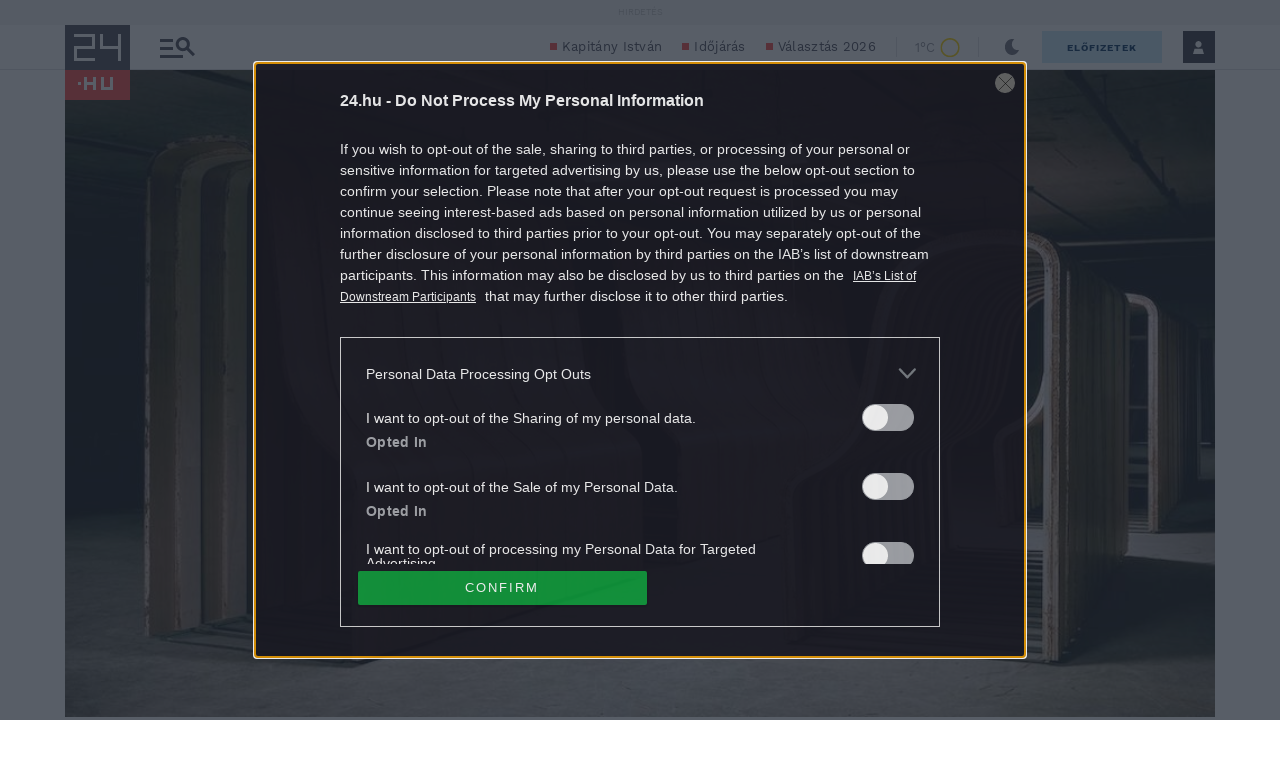

--- FILE ---
content_type: text/html; charset=UTF-8
request_url: https://24.hu/kulfold/2016/06/22/fotosorozat-igy-szuletnek-a-vilaghiru-steinway-zongorak/
body_size: 35868
content:
<!DOCTYPE html>
<html lang="hu" class="no-js site-24">
<head>
	
	<meta charset="UTF-8">
	<meta name="viewport" content="width=device-width, initial-scale=1.0, maximum-scale=1.0, user-scalable=no">

			<link rel="dns-prefetch" href="//fonts.googleapis.com">
				<link rel="dns-prefetch" href="//fonts.gstatic.com">
				<link rel="dns-prefetch" href="//s.24.hu">
		
			<script>
			var enabledAppRecommendation = true;
		</script>
			<meta name="apple-itunes-app" content="app-id=379440463">
				<meta name="google-play-app" content="app-id=hu.sanomamedia.hir24">
			
	
	<title>Fotósorozat: így születnek a világhírű Steinway-zongorák | 24.hu</title>
<meta name='robots' content='max-image-preview:large' />
	<style>img:is([sizes="auto" i], [sizes^="auto," i]) { contain-intrinsic-size: 3000px 1500px }</style>
	<script type="application/ld+json">
{
    "@context": "https://schema.org",
    "@type": "NewsArticle",
    "@id": "https://24.hu/kulfold/2016/06/22/fotosorozat-igy-szuletnek-a-vilaghiru-steinway-zongorak/#newsarticle",
    "headline": "Fotósorozat: így születnek a világhírű Steinway-zongorák",
    "description": "Ritkán látható fotók a világ legelismertebb zongoráit készítő cég műhelyéből.",
    "datePublished": "2016-06-22T17:48:33+02:00",
    "dateModified": "2016-06-22T17:48:33+02:00",
    "articleSection": "Nagyvilág",
    "wordCount": 136,
    "author": [
        {
            "@type": "Person",
            "name": "Vincze Miklós",
            "url": "https://24.hu/author/vinczem/"
        }
    ],
    "isAccessibleForFree": true,
    "mainEntityOfPage": "https://24.hu/kulfold/2016/06/22/fotosorozat-igy-szuletnek-a-vilaghiru-steinway-zongorak/",
    "isPartOf": [
        {
            "@type": "CollectionPage",
            "@id": "https://24.hu/kulfold/",
            "name": "Nagyvilág",
            "url": "https://24.hu/kulfold/"
        },
        {
            "@type": "WebSite",
            "@id": "https://24.hu/#website",
            "name": "24.hu",
            "url": "https://24.hu/"
        }
    ],
    "image": {
        "@type": "ImageObject",
        "url": "https://s.24.hu/app/uploads/2016/06/steinway_0381.jpg",
        "width": 1024,
        "height": 576
    },
    "publisher": {
        "@type": "NewsMediaOrganization",
        "@id": "https://24.hu/#publisher",
        "name": "24.hu",
        "logo": {
            "@type": "ImageObject",
            "url": "https://24.hu/app/themes/24-2020-theme/images/logo-24.svg",
            "width": 220,
            "height": 72
        }
    }
}
</script>
		<script>
			window['_ceCTSData']                      = window['_ceCTSData'] || {};
			window['_ceCTSData']['remp']              = window['_ceCTSData']['remp'] || {};
			window['_ceCTSData']['remp']['remp_vars'] = {
				libUrl: {
					beam: 'https://beam.24xtra.hu/assets/lib/js/remplib.js',
					campaign: 'https://campaign.24xtra.hu/assets/lib/js/remplib.js'
				},
				params: {
					token: '24a8dde5-75cc-423f-9fc3-bb2bc0101092',
					userId: '0',
					userSubscribed: false,
					subscriptionIds: [],
					cookieDomain: '',
					article: {
						id: '1227085',
						tags: ["fot\u00f3sorozat","hangszergy\u00e1r","steinway","zene","zongora","\u00edgy k\u00e9sz\u00fclt"],
						elementFn: function() {
							const el = document.querySelector( '.o-post__body' ) || document.body;
							return el;
						},
						category: 'Nagyvilág',
						contentType: 'article'
					},
					tracker: {
						url: 'https://tracker.24xtra.hu',
						timeSpentEnabled: true,
						readingProgress: {
							enabled: true,
							interval: 5
						}
					},
					campaign: {
						url: 'https://campaign.24xtra.hu',
						variables: {
							tags: ["fot\u00f3sorozat","hangszergy\u00e1r","steinway","zene","zongora","\u00edgy k\u00e9sz\u00fclt"],
							sections: []						}
					}
				},
				mock: {
					campaign: "init",
					tracker: "init trackEvent trackPageview trackCommerce",
					iota: "init"
				}
			};
		</script>
			<!-- Central SSO -->
	<script id="js-central-sso-script"
		data-test-domains="[]"
		src="/centralsso/assets/js/central-sso.js?ver=2512181108"></script>
	
<!-- All In One SEO Pack 3.7.1[568,645] -->
<meta name="description"  content="Ritkán látható fotók a világ legelismertebb zongoráit készítő cég műhelyéből." />

<meta name="keywords"  content="fotósorozat,hangszergyár,steinway,zene,zongora,így készült" />

<link rel="canonical" href="https://24.hu/kulfold/2016/06/22/fotosorozat-igy-szuletnek-a-vilaghiru-steinway-zongorak/" />
<meta property="og:type" content="article" />
<meta property="og:title" content="Fotósorozat: így születnek a világhírű Steinway-zongorák | 24.hu" />
<meta property="og:description" content="Ritkán látható fotók a világ legelismertebb zongoráit készítő cég műhelyéből." />
<meta property="og:url" content="https://24.hu/kulfold/2016/06/22/fotosorozat-igy-szuletnek-a-vilaghiru-steinway-zongorak/" />
<meta property="og:site_name" content="24.hu" />
<meta property="og:image" content="https://s.24.hu/app/uploads/2016/06/steinway_0381-1024x576_wm.jpg" />
<meta property="fb:app_id" content="151708208203632" />
<meta property="article:published_time" content="2016-06-22T15:48:33Z" />
<meta property="article:modified_time" content="2016-06-22T15:48:33Z" />
<meta property="article:publisher" content="https://www.facebook.com/24ponthu" />
<meta property="article:author" content="https://www.facebook.com/grofjardanhazy" />
<meta property="og:image:secure_url" content="https://s.24.hu/app/uploads/2016/06/steinway_0381-1024x576.jpg" />
<meta name="twitter:card" content="summary" />
<meta name="twitter:site" content="@24ponthu" />
<meta name="twitter:domain" content="24.hu" />
<meta name="twitter:title" content="Fotósorozat: így születnek a világhírű Steinway-zongorák | 24.hu" />
<meta name="twitter:description" content="Ritkán látható fotók a világ legelismertebb zongoráit készítő cég műhelyéből." />
<meta name="twitter:image" content="https://s.24.hu/app/uploads/2016/06/steinway_0381-1024x576.jpg" />
<!-- All In One SEO Pack -->
<link rel='dns-prefetch' href='//s.24.hu' />
<link rel="alternate" type="application/rss+xml" title="24.hu &raquo; Fotósorozat: így születnek a világhírű Steinway-zongorák hozzászólás hírcsatorna" href="https://24.hu/kulfold/2016/06/22/fotosorozat-igy-szuletnek-a-vilaghiru-steinway-zongorak/feed/" />
<link rel='stylesheet' id='wp-block-library-css' href='https://s.24.hu/wp-includes/css/dist/block-library/style.min.css' type='text/css' media='all' />
<style id='classic-theme-styles-inline-css' type='text/css'>
/*! This file is auto-generated */
.wp-block-button__link{color:#fff;background-color:#32373c;border-radius:9999px;box-shadow:none;text-decoration:none;padding:calc(.667em + 2px) calc(1.333em + 2px);font-size:1.125em}.wp-block-file__button{background:#32373c;color:#fff;text-decoration:none}
</style>
<style id='global-styles-inline-css' type='text/css'>
:root{--wp--preset--aspect-ratio--square: 1;--wp--preset--aspect-ratio--4-3: 4/3;--wp--preset--aspect-ratio--3-4: 3/4;--wp--preset--aspect-ratio--3-2: 3/2;--wp--preset--aspect-ratio--2-3: 2/3;--wp--preset--aspect-ratio--16-9: 16/9;--wp--preset--aspect-ratio--9-16: 9/16;--wp--preset--color--black: #000000;--wp--preset--color--cyan-bluish-gray: #abb8c3;--wp--preset--color--white: #ffffff;--wp--preset--color--pale-pink: #f78da7;--wp--preset--color--vivid-red: #cf2e2e;--wp--preset--color--luminous-vivid-orange: #ff6900;--wp--preset--color--luminous-vivid-amber: #fcb900;--wp--preset--color--light-green-cyan: #7bdcb5;--wp--preset--color--vivid-green-cyan: #00d084;--wp--preset--color--pale-cyan-blue: #8ed1fc;--wp--preset--color--vivid-cyan-blue: #0693e3;--wp--preset--color--vivid-purple: #9b51e0;--wp--preset--gradient--vivid-cyan-blue-to-vivid-purple: linear-gradient(135deg,rgba(6,147,227,1) 0%,rgb(155,81,224) 100%);--wp--preset--gradient--light-green-cyan-to-vivid-green-cyan: linear-gradient(135deg,rgb(122,220,180) 0%,rgb(0,208,130) 100%);--wp--preset--gradient--luminous-vivid-amber-to-luminous-vivid-orange: linear-gradient(135deg,rgba(252,185,0,1) 0%,rgba(255,105,0,1) 100%);--wp--preset--gradient--luminous-vivid-orange-to-vivid-red: linear-gradient(135deg,rgba(255,105,0,1) 0%,rgb(207,46,46) 100%);--wp--preset--gradient--very-light-gray-to-cyan-bluish-gray: linear-gradient(135deg,rgb(238,238,238) 0%,rgb(169,184,195) 100%);--wp--preset--gradient--cool-to-warm-spectrum: linear-gradient(135deg,rgb(74,234,220) 0%,rgb(151,120,209) 20%,rgb(207,42,186) 40%,rgb(238,44,130) 60%,rgb(251,105,98) 80%,rgb(254,248,76) 100%);--wp--preset--gradient--blush-light-purple: linear-gradient(135deg,rgb(255,206,236) 0%,rgb(152,150,240) 100%);--wp--preset--gradient--blush-bordeaux: linear-gradient(135deg,rgb(254,205,165) 0%,rgb(254,45,45) 50%,rgb(107,0,62) 100%);--wp--preset--gradient--luminous-dusk: linear-gradient(135deg,rgb(255,203,112) 0%,rgb(199,81,192) 50%,rgb(65,88,208) 100%);--wp--preset--gradient--pale-ocean: linear-gradient(135deg,rgb(255,245,203) 0%,rgb(182,227,212) 50%,rgb(51,167,181) 100%);--wp--preset--gradient--electric-grass: linear-gradient(135deg,rgb(202,248,128) 0%,rgb(113,206,126) 100%);--wp--preset--gradient--midnight: linear-gradient(135deg,rgb(2,3,129) 0%,rgb(40,116,252) 100%);--wp--preset--font-size--small: 13px;--wp--preset--font-size--medium: 20px;--wp--preset--font-size--large: 36px;--wp--preset--font-size--x-large: 42px;--wp--preset--spacing--20: 0.44rem;--wp--preset--spacing--30: 0.67rem;--wp--preset--spacing--40: 1rem;--wp--preset--spacing--50: 1.5rem;--wp--preset--spacing--60: 2.25rem;--wp--preset--spacing--70: 3.38rem;--wp--preset--spacing--80: 5.06rem;--wp--preset--shadow--natural: 6px 6px 9px rgba(0, 0, 0, 0.2);--wp--preset--shadow--deep: 12px 12px 50px rgba(0, 0, 0, 0.4);--wp--preset--shadow--sharp: 6px 6px 0px rgba(0, 0, 0, 0.2);--wp--preset--shadow--outlined: 6px 6px 0px -3px rgba(255, 255, 255, 1), 6px 6px rgba(0, 0, 0, 1);--wp--preset--shadow--crisp: 6px 6px 0px rgba(0, 0, 0, 1);}:where(.is-layout-flex){gap: 0.5em;}:where(.is-layout-grid){gap: 0.5em;}body .is-layout-flex{display: flex;}.is-layout-flex{flex-wrap: wrap;align-items: center;}.is-layout-flex > :is(*, div){margin: 0;}body .is-layout-grid{display: grid;}.is-layout-grid > :is(*, div){margin: 0;}:where(.wp-block-columns.is-layout-flex){gap: 2em;}:where(.wp-block-columns.is-layout-grid){gap: 2em;}:where(.wp-block-post-template.is-layout-flex){gap: 1.25em;}:where(.wp-block-post-template.is-layout-grid){gap: 1.25em;}.has-black-color{color: var(--wp--preset--color--black) !important;}.has-cyan-bluish-gray-color{color: var(--wp--preset--color--cyan-bluish-gray) !important;}.has-white-color{color: var(--wp--preset--color--white) !important;}.has-pale-pink-color{color: var(--wp--preset--color--pale-pink) !important;}.has-vivid-red-color{color: var(--wp--preset--color--vivid-red) !important;}.has-luminous-vivid-orange-color{color: var(--wp--preset--color--luminous-vivid-orange) !important;}.has-luminous-vivid-amber-color{color: var(--wp--preset--color--luminous-vivid-amber) !important;}.has-light-green-cyan-color{color: var(--wp--preset--color--light-green-cyan) !important;}.has-vivid-green-cyan-color{color: var(--wp--preset--color--vivid-green-cyan) !important;}.has-pale-cyan-blue-color{color: var(--wp--preset--color--pale-cyan-blue) !important;}.has-vivid-cyan-blue-color{color: var(--wp--preset--color--vivid-cyan-blue) !important;}.has-vivid-purple-color{color: var(--wp--preset--color--vivid-purple) !important;}.has-black-background-color{background-color: var(--wp--preset--color--black) !important;}.has-cyan-bluish-gray-background-color{background-color: var(--wp--preset--color--cyan-bluish-gray) !important;}.has-white-background-color{background-color: var(--wp--preset--color--white) !important;}.has-pale-pink-background-color{background-color: var(--wp--preset--color--pale-pink) !important;}.has-vivid-red-background-color{background-color: var(--wp--preset--color--vivid-red) !important;}.has-luminous-vivid-orange-background-color{background-color: var(--wp--preset--color--luminous-vivid-orange) !important;}.has-luminous-vivid-amber-background-color{background-color: var(--wp--preset--color--luminous-vivid-amber) !important;}.has-light-green-cyan-background-color{background-color: var(--wp--preset--color--light-green-cyan) !important;}.has-vivid-green-cyan-background-color{background-color: var(--wp--preset--color--vivid-green-cyan) !important;}.has-pale-cyan-blue-background-color{background-color: var(--wp--preset--color--pale-cyan-blue) !important;}.has-vivid-cyan-blue-background-color{background-color: var(--wp--preset--color--vivid-cyan-blue) !important;}.has-vivid-purple-background-color{background-color: var(--wp--preset--color--vivid-purple) !important;}.has-black-border-color{border-color: var(--wp--preset--color--black) !important;}.has-cyan-bluish-gray-border-color{border-color: var(--wp--preset--color--cyan-bluish-gray) !important;}.has-white-border-color{border-color: var(--wp--preset--color--white) !important;}.has-pale-pink-border-color{border-color: var(--wp--preset--color--pale-pink) !important;}.has-vivid-red-border-color{border-color: var(--wp--preset--color--vivid-red) !important;}.has-luminous-vivid-orange-border-color{border-color: var(--wp--preset--color--luminous-vivid-orange) !important;}.has-luminous-vivid-amber-border-color{border-color: var(--wp--preset--color--luminous-vivid-amber) !important;}.has-light-green-cyan-border-color{border-color: var(--wp--preset--color--light-green-cyan) !important;}.has-vivid-green-cyan-border-color{border-color: var(--wp--preset--color--vivid-green-cyan) !important;}.has-pale-cyan-blue-border-color{border-color: var(--wp--preset--color--pale-cyan-blue) !important;}.has-vivid-cyan-blue-border-color{border-color: var(--wp--preset--color--vivid-cyan-blue) !important;}.has-vivid-purple-border-color{border-color: var(--wp--preset--color--vivid-purple) !important;}.has-vivid-cyan-blue-to-vivid-purple-gradient-background{background: var(--wp--preset--gradient--vivid-cyan-blue-to-vivid-purple) !important;}.has-light-green-cyan-to-vivid-green-cyan-gradient-background{background: var(--wp--preset--gradient--light-green-cyan-to-vivid-green-cyan) !important;}.has-luminous-vivid-amber-to-luminous-vivid-orange-gradient-background{background: var(--wp--preset--gradient--luminous-vivid-amber-to-luminous-vivid-orange) !important;}.has-luminous-vivid-orange-to-vivid-red-gradient-background{background: var(--wp--preset--gradient--luminous-vivid-orange-to-vivid-red) !important;}.has-very-light-gray-to-cyan-bluish-gray-gradient-background{background: var(--wp--preset--gradient--very-light-gray-to-cyan-bluish-gray) !important;}.has-cool-to-warm-spectrum-gradient-background{background: var(--wp--preset--gradient--cool-to-warm-spectrum) !important;}.has-blush-light-purple-gradient-background{background: var(--wp--preset--gradient--blush-light-purple) !important;}.has-blush-bordeaux-gradient-background{background: var(--wp--preset--gradient--blush-bordeaux) !important;}.has-luminous-dusk-gradient-background{background: var(--wp--preset--gradient--luminous-dusk) !important;}.has-pale-ocean-gradient-background{background: var(--wp--preset--gradient--pale-ocean) !important;}.has-electric-grass-gradient-background{background: var(--wp--preset--gradient--electric-grass) !important;}.has-midnight-gradient-background{background: var(--wp--preset--gradient--midnight) !important;}.has-small-font-size{font-size: var(--wp--preset--font-size--small) !important;}.has-medium-font-size{font-size: var(--wp--preset--font-size--medium) !important;}.has-large-font-size{font-size: var(--wp--preset--font-size--large) !important;}.has-x-large-font-size{font-size: var(--wp--preset--font-size--x-large) !important;}
:where(.wp-block-post-template.is-layout-flex){gap: 1.25em;}:where(.wp-block-post-template.is-layout-grid){gap: 1.25em;}
:where(.wp-block-columns.is-layout-flex){gap: 2em;}:where(.wp-block-columns.is-layout-grid){gap: 2em;}
:root :where(.wp-block-pullquote){font-size: 1.5em;line-height: 1.6;}
</style>
<link rel='stylesheet' id='single-header-css' href='https://s.24.hu/app/themes/24-2020-theme/dist/css/24-article-header.css?ver=2512181108' type='text/css' media='all' />
<link rel='stylesheet' id='sponsoredpost_css-css' href='https://s.24.hu/app/plugins/central-sales-sponsored-block/assets/css/sponsoredpost.css' type='text/css' media='all' />
<script type="text/javascript" src="https://s.24.hu/wp-includes/js/jquery/jquery.min.js?ver=3.7.1" id="jquery-core-js"></script>
<script type="text/javascript" src="https://s.24.hu/wp-includes/js/jquery/jquery-migrate.min.js?ver=3.4.1" id="jquery-migrate-js"></script>
<script type="text/javascript" src="https://s.24.hu/app/plugins/central-video-article-list-widget/assets/js/central-video-article-list-widget.js?ver=2512181108" id="central-video-article-list-box-view-js"></script>
<script type="text/javascript" src="https://s.24.hu/wp-includes/js/underscore.min.js?ver=1.13.7" id="underscore-js"></script>
<script type="text/javascript" src="https://s.24.hu/app/themes/24-2020-theme/dist/js/common-header.js?ver=2512181108" id="site-header-js"></script>
<script type="text/javascript" id="sponsoredpost_js-js-extra">
/* <![CDATA[ */
var sponsoredpost_params = {"datas":{"maltofer":{"posts":[{"permalink":"https:\/\/24.hu\/elet-stilus\/2025\/09\/15\/igy-egyunk-ha-potolni-szeretnenk-a-vasat-x\/","title":"\u00cdgy egy\u00fcnk, ha p\u00f3tolni szeretn\u00e9nk a vasat (x)","excerpt":"Steak \u00e9s v\u00f6r\u00f6sbor?","image":"https:\/\/24.hu\/app\/uploads\/2025\/09\/mf_pr2_2509-480x270.jpg"},{"permalink":"https:\/\/24.hu\/elet-stilus\/2025\/09\/01\/tevhit-hogy-mindenbol-jobb-a-szerves-x\/","title":"T\u00e9vhit, hogy mindenb\u0151l jobb a \u201eszerves\u201d (x)","excerpt":"A szerves \u00e9s szervetlen fogalma gyakran f\u00e9lre\u00e9rt\u00e9sekhez vezet az eg\u00e9szs\u00e9ggel kapcsolatban.","image":"https:\/\/24.hu\/app\/uploads\/2025\/09\/mf_pr1_2509-480x270.jpg"},{"permalink":"https:\/\/24.hu\/elet-stilus\/2025\/09\/01\/a-vashiany-kezelesehez-tudni-kell-az-okokat-is\/","title":"Vashi\u00e1ny: a kezel\u00e9s\u00e9hez tudni kell az okokat is","excerpt":"A vashi\u00e1ny a vil\u00e1g egyik leggyakoribb hi\u00e1ny\u00e1llapota.","image":"https:\/\/24.hu\/app\/uploads\/2025\/08\/gettyimages-1297434120-480x320.jpg"},{"permalink":"https:\/\/24.hu\/elet-stilus\/2025\/09\/01\/ezt-a-3-dolgot-mindenki-rosszul-tudja-a-vashianyrol\/","title":"Ezt a 3 dolgot mindenki rosszul tudja a vashi\u00e1nyr\u00f3l","excerpt":"Els\u0151 t\u00e9vhit: \u201eEz a betegs\u00e9g csak a n\u0151ket \u00e9rinti\u201d Elterjedt v\u00e9leked\u00e9s, miszerint a vashi\u00e1ny olyan betegs\u00e9g, amely kiz\u00e1r\u00f3lag a n\u0151ket \u00e9rinti, ez\u00e9rt a","image":"https:\/\/24.hu\/app\/uploads\/2025\/08\/gettyimages-1388645967-480x320.jpg"}],"term_name":"Maltofer"},"maltofer-02":{"posts":[{"permalink":"https:\/\/24.hu\/elet-stilus\/2025\/02\/15\/amikor-a-vashiany-fogja-vissza-a-karriert-igy-rontja-az-eletminoseget-az-alacsony-vasszint-x\/","title":"Amikor a vashi\u00e1ny fogja vissza a karriert: \u00edgy rontja az \u00e9letmin\u0151s\u00e9get az alacsony vasszint (x)","excerpt":"Az \u00e1ll\u00f3k\u00e9pess\u00e9g, a ment\u00e1lis frissess\u00e9g \u00e9s a folyamatos terhelhet\u0151s\u00e9g alapk\u00f6vetelm\u00e9ny a mai munkaer\u0151piacon.","image":"https:\/\/24.hu\/app\/uploads\/2025\/02\/mf_pr2_24-hu_2502-480x270.jpg"},{"permalink":"https:\/\/24.hu\/elet-stilus\/2025\/02\/13\/teljes-kimerultseg-faradtsag-depresszio-vagy-vashiany\/","title":"Teljes kimer\u00fclts\u00e9g: f\u00e1radts\u00e1g, depresszi\u00f3 vagy vashi\u00e1ny?","excerpt":"Sokan t\u00falmisztifik\u00e1lj\u00e1k a tavaszi f\u00e1radts\u00e1g nev\u0171 t\u00fcnetegy\u00fcttest, amelynek kialakul\u00e1s\u00e1ban hormon\u00e1lis folyamatok j\u00e1tszanak szerepet, hiszen a melatonin \u00e9s a szerotonin szintj\u00e9nek szezon\u00e1lis ingadoz\u00e1sa okozza. De mi a helyzet a t\u00e9li f\u00e1radts\u00e1ggal?","image":"https:\/\/24.hu\/app\/uploads\/2025\/02\/gettyimages-1304487156-e1739263308168-480x270.jpg"},{"permalink":"https:\/\/24.hu\/elet-stilus\/2025\/02\/13\/vaspotlas-es-vasbevitel-kinek-mennyit-mikor-mi-a-kulonbseg\/","title":"Vasp\u00f3tl\u00e1s \u00e9s vasbevitel: kinek, mennyit, mikor, mi a k\u00fcl\u00f6nbs\u00e9g?","excerpt":"Elengedhetetlen \u00e1sv\u00e1nyi anyag a szervezet\u00fcnk sz\u00e1m\u00e1ra a vas, de van, amikor a term\u00e9szetes \u00faton, a t\u00e1pl\u00e1lkoz\u00e1s \u00fatj\u00e1n bejuttatott mennyis\u00e9g m\u00e9gsem elegend\u0151. Mit tehet\u00fcnk ilyenkor?","image":"https:\/\/24.hu\/app\/uploads\/2025\/02\/gettyimages-1124936019-480x320.jpg"},{"permalink":"https:\/\/24.hu\/elet-stilus\/2025\/02\/13\/sokakat-erinto-de-konnyen-kezelheto-problema-a-vashiany\/","title":"Sokakat \u00e9rint\u0151, de k\u00f6nnyen kezelhet\u0151 probl\u00e9ma a vashi\u00e1ny","excerpt":"A vashi\u00e1ny igen elterjedt probl\u00e9ma, amely rendk\u00edv\u00fcl kellemetlen t\u00fcnetekkel j\u00e1r. A panaszok megfelel\u0151 vasp\u00f3tl\u00e1ssal megsz\u00fcntethet\u0151k, ennek sor\u00e1n azonban t\u00f6bb t\u00e9nyez\u0151t is figyelembe kell venni.","image":"https:\/\/24.hu\/app\/uploads\/2025\/02\/gettyimages-1613772934-480x268.jpg"}],"term_name":"Maltofer-02"},"proktis":{"posts":[{"permalink":"https:\/\/24.hu\/elet-stilus\/2025\/11\/18\/kulturtortenet-alulnezetbol-toalett-tortenelem-az-okortol-napjainkig-x\/","title":"Kult\u00fart\u00f6rt\u00e9net aluln\u00e9zetb\u0151l: toalett-t\u00f6rt\u00e9nelem az \u00f3kort\u00f3l napjainkig (x)","excerpt":"Az innov\u00e1ci\u00f3hoz mindig kell valamilyen h\u00e9tk\u00f6znapi, megoldand\u00f3 kellemetlens\u00e9g \u2013 erre p\u00e9lda egyebek k\u00f6z\u00f6tt az is, hogyan v\u00e1ltozott az \u00e9vezredek folyam\u00e1n az, ahogyan a sz\u00e9kel\u00e9s ut\u00e1ni higi\u00e9ni\u00e1r\u00f3l gondolkodunk \u2013 f\u0151leg aranyeres panaszok eset\u00e9n.","image":"https:\/\/24.hu\/app\/uploads\/2025\/11\/pr_pr2_24-480x270.jpg"},{"permalink":"https:\/\/24.hu\/elet-stilus\/2025\/11\/01\/aranyer-5-egyertelmu-jel-amikor-nem-szabad-halogatni-az-orvost\/","title":"Arany\u00e9r: 5 egy\u00e9rtelm\u0171 jel, amikor nem szabad halogatni az orvost","excerpt":"A h\u0171v\u00f6sebb id\u0151 be\u00e1llt\u00e1val \u00e9s a f\u0171t\u00e9si szezon kezdet\u00e9vel hajlamosak vagyunk kevesebbet inni \u00e9s","image":"https:\/\/24.hu\/app\/uploads\/2025\/10\/gettyimages-2216653328-480x270.jpg"},{"permalink":"https:\/\/24.hu\/elet-stilus\/2025\/11\/01\/7-mondat-ami-segit-international-mens-day\/","title":"7 mondat, ami seg\u00edt \u2013 p\u00e1rkapcsolati kommunik\u00e1ci\u00f3 az International Men\u2019s Day k\u00f6rny\u00e9k\u00e9n","excerpt":"Nem gyenges\u00e9g, \u00e9retts\u00e9g A f\u00e9rfiak gyakran nem akarnak \u201enyafogni\u201d, ez\u00e9rt ink\u00e1bb t\u0171rnek, mintsem","image":"https:\/\/24.hu\/app\/uploads\/2025\/10\/gettyimages-702542077-480x270.jpg"},{"permalink":"https:\/\/24.hu\/elet-stilus\/2025\/11\/01\/adventi-vasarok-es-hetvegi-utazasok-diszkret-tulelokeszlet-hosszu-napokra\/","title":"Adventi v\u00e1s\u00e1rok \u00e9s h\u00e9tv\u00e9gi utaz\u00e1sok: diszkr\u00e9t \u201et\u00fal\u00e9l\u0151k\u00e9szlet\u201d hossz\u00fa napokra","excerpt":"A hossz\u00fa s\u00e9t\u00e1k, az utaz\u00e1sok vagy a hidegben \u00e1csorg\u00e1s megterhelheti a kering\u00e9st \u00e9s a g\u00e1t k\u00f6rny\u00e9k\u00e9t,","image":"https:\/\/24.hu\/app\/uploads\/2025\/11\/gettyimages-503234448-480x270.jpg"}],"term_name":"Proktis"},"proktis-08":{"posts":[{"permalink":"https:\/\/24.hu\/elet-stilus\/2025\/03\/20\/a-higieniarol-nem-beszelunk-pedig-kellene-itt-egy-uj-modszer-az-erzekeny-teruletek-tisztitasara-x\/","title":"A higi\u00e9ni\u00e1r\u00f3l nem besz\u00e9l\u00fcnk, pedig kellene \u2013 itt egy \u00faj m\u00f3dszer az \u00e9rz\u00e9keny ter\u00fcletek tiszt\u00edt\u00e1s\u00e1ra (x)","excerpt":"Vannak dolgok, amelyekr\u0151l nem sz\u00edvesen besz\u00e9l\u00fcnk, pedig az eg\u00e9szs\u00e9g\u00fcnk \u00e9s a komfort\u00e9rzet\u00fcnk szempontj\u00e1b\u00f3l elengedhetetlenek.","image":"https:\/\/24.hu\/app\/uploads\/2025\/03\/proktis_pr2_24hu_1140-480x270.jpg"},{"permalink":"https:\/\/24.hu\/elet-stilus\/2025\/03\/18\/a-vezetoi-szek-ara-amikor-a-siker-az-egeszseg-rovasara-megy\/","title":"A vezet\u0151i sz\u00e9k \u00e1ra \u2013 amikor a siker az eg\u00e9szs\u00e9g rov\u00e1s\u00e1ra megy","excerpt":"\u00cdgy okozott a tavaly janu\u00e1rban megszerzett vezet\u0151i poz\u00edci\u00f3 augusztusra komoly aranyeres f\u00e1jdalmakat G\u00e1bornak.","image":"https:\/\/24.hu\/app\/uploads\/2025\/03\/gettyimages-sb10065507d-001-e1741790849510-480x270.jpg"},{"permalink":"https:\/\/24.hu\/elet-stilus\/2025\/03\/18\/aranyer-vecepapirt-nedves-torlokendot-vagy-vizet-hasznaljunk\/","title":"Arany\u00e9r: v\u00e9c\u00e9pap\u00edrt, nedves t\u00f6rl\u0151kend\u0151t vagy vizet haszn\u00e1ljunk?","excerpt":"A nedves t\u00f6rl\u0151kend\u0151 is lehet k\u00e1ros arany\u00e9r eset\u00e9n.","image":"https:\/\/24.hu\/app\/uploads\/2025\/03\/gettyimages-1213943098-480x360.jpg"},{"permalink":"https:\/\/24.hu\/elet-stilus\/2025\/03\/18\/aranyer-terhesseg-idejen\/","title":"Arany\u00e9r terhess\u00e9g idej\u00e9n","excerpt":"A kismam\u00e1k k\u00f6r\u00e9ben rendk\u00edv\u00fcl gyakori probl\u00e9ma az arany\u00e9r, \u00e1m nem mindenki sz\u00e1m\u00e1ra vil\u00e1gos, hogy ennek mi az oka. Cikk\u00fcnkben elmagyar\u00e1zzuk, hogy pontosan mi is az arany\u00e9r, \u00e9s mi\u00e9rt alakulhat ki a v\u00e1rand\u00f3ss\u00e1g alatt.","image":"https:\/\/24.hu\/app\/uploads\/2025\/03\/gettyimages-1494588349-480x320.jpg"}],"term_name":"Proktis-08"},"proktis_02":{"posts":[{"permalink":"https:\/\/24.hu\/elet-stilus\/2024\/12\/16\/masnapossagtol-aranyerig-az-okos-unnepi-alkoholfogyasztassal-ezek-elkerulhetok\/","title":"M\u00e1snaposs\u00e1gt\u00f3l arany\u00e9rig: az okos \u00fcnnepi alkoholfogyaszt\u00e1ssal ezek elker\u00fclhet\u0151k!","excerpt":"Az \u00fcnnepi alkalmak term\u00e9szetes kieg\u00e9sz\u00edt\u0151je az alkoholfogyaszt\u00e1s. Mindenkinek megvan a maga kedvence.","image":"https:\/\/24.hu\/app\/uploads\/2024\/12\/vj_20211222_0003-480x270.jpg"},{"permalink":"https:\/\/24.hu\/elet-stilus\/2024\/12\/16\/az-unnepek-alatt-sem-kell-felaldozni-a-kenyelmet-a-stilusos-megjelenes-erdekeben\/","title":"Az \u00fcnnepek alatt sem kell fel\u00e1ldozni a k\u00e9nyelmet a st\u00edlusos megjelen\u00e9s \u00e9rdek\u00e9ben","excerpt":"Az \u00fcnnepek k\u00f6zeledt\u00e9vel egyre t\u00f6bb az olyan esem\u00e9ny, ahov\u00e1 illik a megszokottn\u00e1l kicsit jobban ki\u00f6lt\u00f6zni.","image":"https:\/\/24.hu\/app\/uploads\/2024\/12\/vj_20171122_0001-480x270.jpg"},{"permalink":"https:\/\/24.hu\/elet-stilus\/2024\/12\/16\/ne-hagyd-hogy-az-unnepek-az-egeszseged-rovasara-menjenek-fedezd-fel-a-teli-mozgas-oromet\/","title":"Ne hagyd, hogy az \u00fcnnepek az eg\u00e9szs\u00e9ged rov\u00e1s\u00e1ra menjenek \u2013 fedezd fel a t\u00e9li mozg\u00e1s \u00f6r\u00f6m\u00e9t!","excerpt":"Az \u00fcnnepi id\u0151szak legt\u00f6bb\u00fcnk fej\u00e9ben \u00fagy \u00e9l, mint azok a napok, amikor csal\u00e1di k\u00f6rben kipihenhetj\u00fck a kar\u00e1csonyt megel\u0151z\u0151 rohan\u00f3s id\u0151szakot.","image":"https:\/\/24.hu\/app\/uploads\/2024\/12\/vj_20180210_0002-480x270.jpg"},{"permalink":"https:\/\/24.hu\/elet-stilus\/2024\/12\/15\/teli-aranyermegelozesi-tippek-igy-etkezzunk-egeszsegesebben-az-unnepek-alatt-x\/","title":"T\u00e9li arany\u00e9rmegel\u0151z\u00e9si tippek: \u00edgy \u00e9tkezz\u00fcnk eg\u00e9szs\u00e9gesebben az \u00fcnnepek alatt (x)","excerpt":"Az arany\u00e9r kialakul\u00e1s\u00e1ban igen nagy szerepe van az \u00e9letm\u00f3dunknak. Az odafigyel\u00e9s \u00e9s a megfelel\u0151 \u00e9trend seg\u00edthet abban, hogy megel\u0151zz\u00fck az arany\u00e9rpanaszokat, vagy enyh\u00edts\u00fck azokat, \u00e9s kellemesen, f\u00e1jdalommentesen teljenek az \u00fcnnepek.","image":"https:\/\/24.hu\/app\/uploads\/2024\/11\/pr_24hu_pr2_2412-480x270.jpg"}],"term_name":"Proktis_02"},"proxelan":{"posts":[{"permalink":"https:\/\/24.hu\/elet-stilus\/2026\/01\/01\/figyelj-ram-egy-kicsit-jobban-igy-kommunikal-a-ferfiak-teste\/","title":"\u201eFigyelj r\u00e1m egy kicsit jobban\u201d \u2013 \u00edgy kommunik\u00e1l a f\u00e9rfiak teste","excerpt":"Meg kell hallani az \u00fczeneteket \u201eForever young\u201d \u2013 sz\u00f3l az ismert sl\u00e1ger refr\u00e9nje, ez pedig","image":"https:\/\/24.hu\/app\/uploads\/2025\/12\/gettyimages-638971397-480x270.jpg"},{"permalink":"https:\/\/24.hu\/elet-stilus\/2026\/01\/01\/stressz-okozta-gyulladas-amikor-a-test-es-a-lelek-egymast-betegiti-meg\/","title":"Stressz okozta gyullad\u00e1s: amikor a test \u00e9s a l\u00e9lek egym\u00e1st beteg\u00edti meg","excerpt":"A pszich\u00e9s terhel\u00e9s nem csup\u00e1n s\u00falyosb\u00edtja a m\u00e1r megl\u00e9v\u0151 prosztataprobl\u00e9m\u00e1kat, de hozz\u00e1j\u00e1rulhat azok kialakul\u00e1s\u00e1hoz is.","image":"https:\/\/24.hu\/app\/uploads\/2025\/12\/gettyimages-1130318175-480x270.jpg"},{"permalink":"https:\/\/24.hu\/elet-stilus\/2026\/01\/01\/karacsonyi-tulterheles-a-ferfitest-nem-felejt-ugyhogy-induljon-az-uj-ev-valodi-regeneralodassal\/","title":"Kar\u00e1csonyi t\u00falterhel\u00e9s: a f\u00e9rfitest nem felejt, \u00fagyhogy induljon az \u00faj \u00e9v val\u00f3di regener\u00e1l\u00f3d\u00e1ssal","excerpt":"Nem v\u00e9letlen, hogy janu\u00e1rban, az \u00fcnnepek elm\u00falt\u00e1val sokan szembes\u00fclnek olyan kellemetlen t\u00fcnetekkel","image":"https:\/\/24.hu\/app\/uploads\/2025\/12\/gettyimages-1438091036-480x270.jpg"},{"permalink":"https:\/\/24.hu\/elet-stilus\/2026\/01\/01\/amikor-a-stressz-a-ferfiaknal-maskepp-uti-fel-a-fejet-x\/","title":"Amikor a stressz a f\u00e9rfiakn\u00e1l m\u00e1sk\u00e9pp \u00fcti fel a fej\u00e9t (x)","excerpt":"Proxelan \u2013 24. hu \u2013 2026. 01. h\u00f3 PX_5P097_02601 Amikor a stressz a f\u00e9rfiakn\u00e1l m\u00e1sk\u00e9pp \u00fcti fel a","image":"https:\/\/24.hu\/app\/uploads\/2025\/12\/px_pr1_1140-1-480x270.jpg"}],"term_name":"Proxelan"},"proxelan_04":{"posts":[{"permalink":"https:\/\/24.hu\/elet-stilus\/2025\/01\/20\/a-ferjem-prosztatagyulladasa-vegul-a-kapcsolatunk-megerositeseben-is-segitett\/","title":"A f\u00e9rjem prosztatagyullad\u00e1sa v\u00e9g\u00fcl a kapcsolatunk meger\u0151s\u00edt\u00e9s\u00e9ben is seg\u00edtett","excerpt":"A stressz sajnos a h\u00e9tk\u00f6znapok r\u00e9sze, ami a f\u00e9rfiakn\u00e1l ak\u00e1r prosztatagyullad\u00e1shoz is vezethet. Gerg\u0151 eset\u00e9ben is \u00edgy volt, de szerencs\u00e9re ott volt mellette a feles\u00e9ge, Magda, aki nagyon t\u00e1mogatta, \u00e9s m\u00e9g a kapcsolatuk is meger\u0151s\u00f6d\u00f6tt a stresszkezel\u00e9si technik\u00e1k \u00e1ltal.","image":"https:\/\/24.hu\/app\/uploads\/2025\/01\/gettyimages-1677660906-480x320.jpg"},{"permalink":"https:\/\/24.hu\/elet-stilus\/2025\/01\/20\/a-prosztatagyulladas-mar-magaban-pokoli-ne-akarjunk-egyedul-megkuzdeni-vele\/","title":"A prosztatagyullad\u00e1s m\u00e1r mag\u00e1ban pokoli, ne akarjunk egyed\u00fcl megk\u00fczdeni vele","excerpt":"A prosztatagyullad\u00e1s nemcsak fizikai, hanem bizony komoly lelki terhekkel is j\u00e1rhat. Mikl\u00f3s t\u00f6rt\u00e9nete remek\u00fcl p\u00e9ld\u00e1zza, mik\u00e9nt telepedhet r\u00e1 a megbeteged\u00e9s egy f\u00e9rfi ment\u00e1lis \u00e1llapot\u00e1ra, \u00e9s hogyan tal\u00e1lhatunk utat a testi \u00e9s lelki eg\u00e9szs\u00e9g\u00fcnk helyre\u00e1ll\u00edt\u00e1s\u00e1hoz.","image":"https:\/\/24.hu\/app\/uploads\/2025\/01\/gettyimages-2180502284-480x320.jpg"},{"permalink":"https:\/\/24.hu\/elet-stilus\/2025\/01\/20\/sor-es-kave-nem-hinne-de-a-prosztatagondokon-ezek-sem-segitenek\/","title":"S\u00f6r \u00e9s k\u00e1v\u00e9? Nem hinn\u00e9, de a prosztatagondokon ezek sem seg\u00edtenek","excerpt":"A prosztata eg\u00e9szs\u00e9ge a gyermeknemz\u00e9s egyik alapfelt\u00e9tele, a betegs\u00e9ge pedig k\u00f6zvetlen\u00fcl hat a vizelet\u00fcr\u00edt\u00e9sre \u00e9s nemi \u00e9letre egyar\u00e1nt. Mit jelent ez? A prosztatagondok nagyobb bajt tudnak okozni, mint gondoln\u00e1nk. Kiemeln\u00e9nk, hogy az alkohol \u00e9s a koffein nincsenek j\u00f3 hat\u00e1ssal a prosztata eg\u00e9szs\u00e9g\u00e9re.","image":"https:\/\/24.hu\/app\/uploads\/2025\/01\/gettyimages-1194090367-e1736941997669-480x270.jpg"},{"permalink":"https:\/\/24.hu\/elet-stilus\/2025\/01\/15\/ne-vegye-felvallrol-a-vizelesi-panaszokat-a-tunetek-enyhithetok-x\/","title":"Ne vegye f\u00e9lv\u00e1llr\u00f3l a vizel\u00e9si panaszokat: a t\u00fcnetek enyh\u00edthet\u0151k (x)","excerpt":"Az id\u0151skorban jelentkez\u0151 j\u00f3indulat\u00fa prosztatamegnagyobbod\u00e1s az \u00f6reged\u00e9ssel j\u00e1r\u00f3 term\u00e9szetes \u00e9lettani folyamat r\u00e9sze.","image":"https:\/\/24.hu\/app\/uploads\/2025\/01\/px_24-hu_pr2_2501-480x270.jpg"}],"term_name":"Proxelan_04"},"proxelan_11":{"posts":[{"permalink":"https:\/\/24.hu\/elet-stilus\/2024\/10\/16\/ferfiremalom-nagy-baj-lett-egy-kis-vizelesi-problemabol-x\/","title":"F\u00e9rfir\u00e9m\u00e1lom: nagy baj lett \u201eegy kis vizel\u00e9si probl\u00e9m\u00e1b\u00f3l\u201d (x)","excerpt":"Marci mindig csak nevetett, amikor a m\u0171helyben a kora miatt ugratt\u00e1k.","image":"https:\/\/24.hu\/app\/uploads\/2024\/10\/px_pr2_24hu_1140-480x270.jpg"},{"permalink":"https:\/\/24.hu\/elet-stilus\/2024\/10\/15\/a-munkat-is-ellehetetlenithetik-a-vizelesi-zavarok\/","title":"A munk\u00e1t is ellehetetlen\u00edthetik a vizel\u00e9si zavarok","excerpt":"Eleinte \u00e1rtalmatlannak t\u0171nhetnek a vizel\u00e9si zavarok, de id\u0151vel olyan s\u00falyoss\u00e1 is v\u00e1lhatnak, hogy a f\u00e9rfiak a munk\u00e1jukat sem k\u00e9pesek sz\u00e1zsz\u00e1zal\u00e9kosan elv\u00e9gezni. A gyakori mosd\u00f3sz\u00fcnetek miatt cs\u00f6kkenhet a koncentr\u00e1ci\u00f3, hossz\u00fa t\u00e1von pedig a gyakori hi\u00e1nyz\u00e1sok pszich\u00e9sen is r\u00e1nyomj\u00e1k a b\u00e9lyeget a munkav\u00e1llal\u00f3 teljes\u00edtm\u00e9ny\u00e9re. A betegs\u00e9g ugyanakkor gy\u00f3gy\u00edthat\u00f3, a gy\u00f3gyul\u00e1s\u00e9rt pedig a munkaad\u00f3 is tehet \u2013 egyebek mellett a rugalmas munkaid\u0151 felaj\u00e1nl\u00e1s\u00e1val.","image":"https:\/\/24.hu\/app\/uploads\/2024\/10\/gettyimages-960578804-masolat-480x270.jpg"},{"permalink":"https:\/\/24.hu\/elet-stilus\/2024\/10\/15\/a-szexualis-eletunk-banhatja-ha-a-vizelesi-zavarokat-figyelmen-kivul-hagyjuk\/","title":"A szexu\u00e1lis \u00e9let\u00fcnk b\u00e1nhatja, ha a vizel\u00e9si zavarokat figyelmen k\u00edv\u00fcl hagyjuk","excerpt":"A prosztata eg\u00e9szs\u00e9ge \u00e9s a vizel\u00e9si zavarok k\u00f6zvetlen hat\u00e1ssal lehetnek a szexu\u00e1lis m\u0171k\u00f6d\u00e9sre, \u00e9rdemes tiszt\u00e1ban lenni ezekkel az \u00f6sszef\u00fcgg\u00e9sekkel.","image":"https:\/\/24.hu\/app\/uploads\/2024\/10\/gettyimages-1302495002-masolat-480x270.jpg"},{"permalink":"https:\/\/24.hu\/elet-stilus\/2024\/10\/04\/legy-resen-igy-veheted-eszre-ha-a-parod-prosztataproblemakkal-kuzd-x\/","title":"L\u00e9gy r\u00e9sen: \u00edgy veheted \u00e9szre, ha a p\u00e1rod prosztataprobl\u00e9m\u00e1kkal k\u00fczd (x)","excerpt":"Jellemz\u0151, hogy a f\u00e9rfiak csak akkor \u2013 vagy m\u00e9g akkor sem \u2013 vesznek tudom\u00e1st prosztat\u00e1juk l\u00e9tez\u00e9s\u00e9r\u0151l, ha valami baj van vele.","image":"https:\/\/24.hu\/app\/uploads\/2024\/10\/px_24_1140-480x270.jpg"}],"term_name":"Proxelan_11"},"remotiv":{"posts":[{"permalink":"https:\/\/24.hu\/elet-stilus\/2026\/01\/15\/ha-nem-vagyunk-jol-az-a-parunkat-is-megviseli-x\/","title":"Ha nem vagyunk j\u00f3l, az a p\u00e1runkat is megviseli (x)","excerpt":"K\u00f6zismert t\u00e9ny, hogy a meghitt emberi kapcsolataink jelent\u0151sen befoly\u00e1solj\u00e1k a ment\u00e1lis ","image":"https:\/\/24.hu\/app\/uploads\/2025\/12\/rv_24_2_1140-480x270.jpg"},{"permalink":"https:\/\/24.hu\/elet-stilus\/2026\/01\/01\/ot-munkahelyi-viselkedes-ami-rejtett-depressziora-utalhat-x\/","title":"\u00d6t munkahelyi viselked\u00e9s, ami rejtett depresszi\u00f3ra utalhat (x)","excerpt":"A janu\u00e1r sokak sz\u00e1m\u00e1ra nemcsak \u00faj kezdet, hanem egyfajta lelki m\u00e9rlegel\u00e9s ideje is.","image":"https:\/\/24.hu\/app\/uploads\/2025\/12\/rv_24-hu_pr1-480x270.jpg"},{"permalink":"https:\/\/24.hu\/elet-stilus\/2026\/01\/01\/ez-meg-szomorusag-vagy-mar-depresszio\/","title":"Ez m\u00e9g szomor\u00fas\u00e1g vagy m\u00e1r depresszi\u00f3?","excerpt":"Sokan hajlamosak \u00f6sszekeverni a szomor\u00fas\u00e1got a depresszi\u00f3val, pedig a k\u00e9t \u00e1llapot k\u00f6z\u00f6tt alapvet\u0151","image":"https:\/\/24.hu\/app\/uploads\/2025\/12\/gettyimages-85649579-480x270.jpg"},{"permalink":"https:\/\/24.hu\/elet-stilus\/2026\/01\/01\/vannak-mondatok-amivel-csak-artunk-a-depresszios-embereknek\/","title":"Vannak mondatok, amivel csak \u00e1rtunk a depresszi\u00f3s embereknek","excerpt":"Mivel a statisztik\u00e1k szerint nagyj\u00e1b\u00f3l minden hetedik ember k\u00fczd vagy k\u00fczd\u00f6tt m\u00e1r az \u00e9lete valamelyik szakasz\u00e1ban depresszi\u00f3val, elker\u00fclhetetlen, hogy az ismerets\u00e9gi k\u00f6r\u00fcnkben is tal\u00e1ljunk egy-egy ilyen ment\u00e1lis zavarral k\u00fczd\u0151 szem\u00e9lyt.","image":"https:\/\/24.hu\/app\/uploads\/2025\/12\/gettyimages-1457103190-480x270.jpg"}],"term_name":"Remotiv"},"remotiv_02":{"posts":[{"permalink":"https:\/\/24.hu\/elet-stilus\/2025\/01\/15\/hagyjuk-magunk-mogott-a-depressziohoz-fuzodo-tevhiteket\/","title":"Hagyjuk magunk m\u00f6g\u00f6tt a depresszi\u00f3hoz f\u0171z\u0151d\u0151 t\u00e9vhiteket!","excerpt":"A 21. sz\u00e1zad negyed\u00e9hez \u00e9rve m\u00e1r biztosan nem \u00f6vezhetik t\u00e9vhitek a leggyakoribb ment\u00e1lis betegs\u00e9get, a depresszi\u00f3t \u2013 gondolhatn\u00e1nk, \u00e9s nem is t\u00e9vedhetn\u00e9nk nagyobbat. Biztosan mindenki hallott m\u00e1r n\u00e9h\u00e1nyat a laikus megfejt\u00e9sek \u00e9s csodagy\u00f3gym\u00f3dok k\u00f6z\u00fcl, ezek birtok\u00e1ban t\u00e9rk\u00e9pezz\u00fck fel, milyen t\u00e9vhitek \u00e9s m\u00edtoszok \u00f6vezik a depresszi\u00f3t, \u00e9s mi az igazs\u00e1g val\u00f3j\u00e1ban ezek tekintet\u00e9ben.","image":"https:\/\/24.hu\/app\/uploads\/2025\/01\/gettyimages-1493063095-e1736243169117-480x270.jpg"},{"permalink":"https:\/\/24.hu\/elet-stilus\/2025\/01\/15\/a-depressziodat-testi-tuneteid-is-jelzik\/","title":"A depresszi\u00f3dat testi t\u00fcneteid is jelzik","excerpt":"Ugyan ment\u00e1lis betegs\u00e9gk\u00e9nt besz\u00e9l\u00fcnk a depresszi\u00f3r\u00f3l, hossz\u00fa \u00e9vek kutat\u00e1sai azt bizony\u00edtj\u00e1k, hogy a lelki t\u00fcnetek mellett gyakran fizikai panaszok is t\u00e1rsulnak hozz\u00e1. Mutatjuk, melyek azok a testi jelek, amelyekre \u00e9rdemes odafigyelni.","image":"https:\/\/24.hu\/app\/uploads\/2025\/01\/gettyimages-1448816685-e1736242979153-480x270.jpg"},{"permalink":"https:\/\/24.hu\/elet-stilus\/2025\/01\/15\/tel-kozepere-sulyossa-valhatnak-a-szezonalis-depresszio-tunetei-x\/","title":"T\u00e9l k\u00f6zep\u00e9re s\u00falyoss\u00e1 v\u00e1lhatnak a szezon\u00e1lis depresszi\u00f3 t\u00fcnetei (x)","excerpt":"A szezon\u00e1lis depresszi\u00f3 minden \u00e9vben ugyanakkor jelentkezik, \u00e9s ugyanakkor t\u0171nik el.","image":"https:\/\/24.hu\/app\/uploads\/2025\/01\/rv_24hu_pr2_2501_1140-480x270.jpg"},{"permalink":"https:\/\/24.hu\/elet-stilus\/2025\/01\/02\/az-vagy-amit-megeszel-igy-tamogassuk-a-mentalis-egeszsegunket-az-unnepi-lakomak-utan\/","title":"Az vagy, amit megeszel: \u00edgy t\u00e1mogassuk a ment\u00e1lis eg\u00e9szs\u00e9g\u00fcnket az \u00fcnnepi lakom\u00e1k ut\u00e1n","excerpt":"A kar\u00e1csonyi id\u0151szak sokak sz\u00e1m\u00e1ra finomabbn\u00e1l finomabb \u00e9teleket jelent, ha azonban az agyunk nem kapja meg a sz\u00fcks\u00e9ges t\u00e1panyagokat, az a ment\u00e1lis eg\u00e9szs\u00e9g\u00fcnkre is k\u00e1ros hat\u00e1ssal lehet.","image":"https:\/\/24.hu\/app\/uploads\/2024\/12\/gettyimages-881621814-480x270.jpg"}],"term_name":"Remotiv_02"},"remotiv_06":{"posts":[{"permalink":"https:\/\/24.hu\/elet-stilus\/2025\/10\/14\/szupererzekenyseg-es-depresszio-ez-koztuk-a-kapcsolat-x\/","title":"Szuper\u00e9rz\u00e9kenys\u00e9g \u00e9s depresszi\u00f3: ez k\u00f6zt\u00fck a kapcsolat (x)","excerpt":"Egy 2025-\u00f6s metaanal\u00edzis 33 tanulm\u00e1ny alapj\u00e1n kimutatta, hogy a nagyobb fok\u00fa \u00e9rz\u00e9kenys\u00e9g statisztikailag \u00f6sszef\u00fcgg a depresszi\u00f3val \u00e9s a szorong\u00e1ssal. Az elm\u00e9let szerint a szuper\u00e9rz\u00e9kenys\u00e9g k\u00e9t\u00e9l\u0171 fegyver \u2013 mutatjuk, mi\u00e9rt.","image":"https:\/\/24.hu\/app\/uploads\/2025\/10\/rv_pr2_2510_1140-480x270.jpg"},{"permalink":"https:\/\/24.hu\/elet-stilus\/2025\/10\/14\/faradtsag-fejfajas-szivdobogas-lehet-hogy-depresszio-all-a-hatterben\/","title":"F\u00e1radts\u00e1g, fejf\u00e1j\u00e1s, sz\u00edvdobog\u00e1s \u2013 lehet, hogy depresszi\u00f3 \u00e1ll a h\u00e1tt\u00e9rben","excerpt":"\u00c9p testben \u00e9p l\u00e9lek, tartja a mond\u00e1s, de ez ford\u00edtva is igaz lehet: bizonyos testi t\u00fcnetek ak\u00e1r s\u00falyos hangulatzavarra is utalhatnak. A hangulatunk","image":"https:\/\/24.hu\/app\/uploads\/2025\/10\/gettyimages-2197460261-480x270.jpg"},{"permalink":"https:\/\/24.hu\/elet-stilus\/2025\/10\/01\/mit-sportoljunk-hangulatzavarok-enyhiteseert-megelozeseert\/","title":"Sport \u00e9s hangulatzavarok: ezek a mozg\u00e1sform\u00e1k enyh\u00edthetik a t\u00fcneteket","excerpt":"A depresszi\u00f3val k\u00fczd\u0151k sz\u00e1m\u00e1ra a legjobb tan\u00e1cs, hogy k\u00e9rjenek szak\u00e9rt\u0151i seg\u00edts\u00e9get, ezt azonban nem mindenki teszi meg. Vannak, akik a gy\u00f3gyszeres","image":"https:\/\/24.hu\/app\/uploads\/2025\/09\/gettyimages-2153823097-480x270.jpg"},{"permalink":"https:\/\/24.hu\/elet-stilus\/2025\/10\/01\/igy-lesz-a-stresszbol-depresszio\/","title":"\u00cdgy lesz a stresszb\u0151l depresszi\u00f3","excerpt":"A stressz \u00e9s a depresszi\u00f3 nemcsak egyre gyakrabban haszn\u00e1lt kifejez\u00e9s a h\u00e9tk\u00f6znapjainkban, de mind t\u00f6bb\u00fcnk \u00f6ndiagn\u00f3zis\u00e1ban bukkannak fel, \u00e1ltal\u00e1ban","image":"https:\/\/24.hu\/app\/uploads\/2025\/09\/gettyimages-1333976612-480x270.jpg"}],"term_name":"Remotiv_06"},"reventil":{"posts":[{"permalink":"https:\/\/24.hu\/elet-stilus\/2025\/12\/15\/igy-jarul-hozza-az-orrnyalkahartya-a-fertozesek-megelozesehez-x\/","title":"\u00cdgy j\u00e1rul hozz\u00e1 az orrny\u00e1lkah\u00e1rtya a fert\u0151z\u00e9sek megel\u0151z\u00e9s\u00e9hez (x)","excerpt":"Az orrunk nem csak arra val\u00f3, hogy kiszimatoljuk vele, honnan sz\u00e1ll fel\u00e9nk a friss kifli illata \u2013 ez a szerv\u00fcnk a test egyik els\u0151 sz\u00e1m\u00fa \u201ev\u00e9d\u0151b\u00e1sty\u00e1ja\u201d a k\u00f3rokoz\u00f3kkal szemben.","image":"https:\/\/24.hu\/app\/uploads\/2025\/11\/rl_pr02_2512-480x270.jpg"},{"permalink":"https:\/\/24.hu\/elet-stilus\/2025\/12\/02\/ezt-tehetjuk-ha-a-natha-miatt-nem-kapunk-levegot-x\/","title":"Ezt tehetj\u00fck, ha a n\u00e1tha miatt nem kapunk leveg\u0151t (x)","excerpt":"Nincs t\u00e9l n\u00e1tha n\u00e9lk\u00fcl. \u00c9s ha n\u00e1tha, akkor j\u00f3 es\u00e9llyel nem \u00fasszuk meg orrdugul\u00e1s n\u00e9lk\u00fcl \u2013 napokig eltarthat, am\u00edg \u00fajra k\u00f6nnyed\u00e9n vehet\u00fcnk leveg\u0151t.","image":"https:\/\/24.hu\/app\/uploads\/2025\/11\/rl_pr01_2512-480x270.jpg"},{"permalink":"https:\/\/24.hu\/elet-stilus\/2025\/12\/01\/segitseg-nem-erzem-az-izeket-es-a-szagokat\/","title":"Seg\u00edts\u00e9g, nem \u00e9rzem az \u00edzeket \u00e9s a szagokat!","excerpt":"A kett\u0151 szorosan \u00f6sszef\u00fcgg egym\u00e1ssal, mivel az \u00edz\u00e9rz\u00e9kel\u00e9s k\u00f6r\u00fclbel\u00fcl 95 sz\u00e1zal\u00e9kban a szagl\u00e1sunkra","image":"https:\/\/24.hu\/app\/uploads\/2025\/11\/gettyimages-2215526821-480x270.jpg"},{"permalink":"https:\/\/24.hu\/elet-stilus\/2025\/12\/01\/nem-kell-hogy-az-osz-es-a-tel-a-betegsegek-idoszaka-legyen\/","title":"Nem kell, hogy az \u0151sz \u00e9s a t\u00e9l a betegs\u00e9gek id\u0151szaka legyen","excerpt":"Az \u0151szi-t\u00e9li h\u00f3napokban gyakrabban k\u00fcszk\u00f6d\u00fcnk l\u00e9g\u00fati betegs\u00e9gekkel, de a legt\u00f6bb esetben nem a hideg","image":"https:\/\/24.hu\/app\/uploads\/2025\/11\/gettyimages-995517230-480x270.jpg"}],"term_name":"Reventil"},"reventil_02":{"posts":[{"permalink":"https:\/\/24.hu\/elet-stilus\/2025\/02\/15\/mehetek-e-nathasan-kozossegbe-es-a-gyermekem-ovodaba\/","title":"Mehetek-e n\u00e1th\u00e1san k\u00f6z\u00f6ss\u00e9gbe? \u00c9s a gyermekem \u00f3vod\u00e1ba?","excerpt":"A n\u00e1tha a leggyakoribb betegs\u00e9gek egyike, amelyen a legt\u00f6bben \u00e9vr\u0151l \u00e9vre legal\u00e1bb egyszer \u00e1tesnek. Mivel az eg\u00e9sz lakoss\u00e1got \u00e9rinti, \u00edgy megf\u00e1z\u00e1s eset\u00e9n \u00e9rdemes k\u00f6r\u00fcltekint\u0151en elj\u00e1rni, \u00e9s lehet\u0151s\u00e9g szerint ker\u00fclni a k\u00f6z\u00f6ss\u00e9geket, a betegs\u00e9g ugyanis bizonyos esetekben s\u00falyos sz\u00f6v\u0151dm\u00e9nyeket is okozhat. A b\u00f6lcs\u0151d\u00e9s, \u00f3vod\u00e1s \u00e9s iskol\u00e1s gyermekekn\u00e9l alapvet\u0151en az int\u00e9zm\u00e9ny felel\u0151ss\u00e9ge, hogy mennyire toler\u00e1ns egy enyh\u00e9bb n\u00e1th\u00e1val vagy k\u00f6h\u00f6g\u00e9ssel szemben.","image":"https:\/\/24.hu\/app\/uploads\/2025\/02\/gettyimages-565976469-e1738927073649-480x270.jpg"},{"permalink":"https:\/\/24.hu\/elet-stilus\/2025\/02\/15\/nemcsak-kellemetlen-de-veszelyes-is-miert-fontos-enyhiteni-az-orrdugulast\/","title":"Nemcsak kellemetlen, de vesz\u00e9lyes is: mi\u00e9rt fontos enyh\u00edteni az orrdugul\u00e1st?","excerpt":"A hideg t\u00e9li napok elker\u00fclhetetlen velej\u00e1r\u00f3ja az orrdugul\u00e1s, amely nemcsak a l\u00e9gz\u00e9st nehez\u00edti meg, hanem m\u00e1s betegs\u00e9gek kialakul\u00e1s\u00e1t is el\u0151seg\u00edtheti. Hogyan enyh\u00edthetj\u00fck hat\u00e9konyan a panaszokat, \u00e9s mi t\u00f6rt\u00e9nhet, ha ezt nem tessz\u00fck meg?","image":"https:\/\/24.hu\/app\/uploads\/2025\/02\/gettyimages-200384936-003-480x367.jpg"},{"permalink":"https:\/\/24.hu\/elet-stilus\/2025\/02\/15\/nincs-vilagvege-ha-valaki-racsuszik-az-orrspray-re-de-probaljunk-inkabb-leszokni-mutatjuk-hogyan\/","title":"Nincs vil\u00e1gv\u00e9ge, ha valaki \u201er\u00e1cs\u00faszik\u201d az orrspray-re, de pr\u00f3b\u00e1ljunk ink\u00e1bb leszokni \u2013 mutatjuk, hogyan","excerpt":"Mit jelent az orrspray-f\u00fcgg\u0151s\u00e9g? Mi\u00e9rt alakul ki? Hogyan ker\u00fclhetj\u00fck el? Mit tehet\u00fcnk, ha m\u00e1r megt\u00f6rt\u00e9nt?","image":"https:\/\/24.hu\/app\/uploads\/2025\/02\/gettyimages-1147152481-480x320.jpg"},{"permalink":"https:\/\/24.hu\/elet-stilus\/2025\/02\/01\/tevhitek-a-megfazasrol\/","title":"T\u00e9vhitek a megf\u00e1z\u00e1sr\u00f3l","excerpt":"A megf\u00e1z\u00e1s ugyan nem tartozik a legvesz\u00e9lyesebb betegs\u00e9gek k\u00f6z\u00e9, m\u00e9gis meglehet\u0151sen kellemetlen \u00e9s gyakori fert\u0151z\u00e9sr\u0151l van sz\u00f3, \u00e9s nem nagyon akad ember, aki \u00e9vente n\u00e9h\u00e1nyszor ne tapasztaln\u00e1 meg a n\u00e1tha k\u00ednz\u00f3 t\u00fcneteit. K\u00f6zismerts\u00e9ge \u00e9s sz\u00e9lesk\u00f6r\u0171 terjed\u00e9se miatt ugyanakkor rengeteg t\u00e9vhit \u00f6vezi a megh\u0171l\u00e9st.","image":"https:\/\/24.hu\/app\/uploads\/2025\/01\/gettyimages-2072778124-480x320.jpg"}],"term_name":"Reventil_02"},"reventil_12":{"posts":[{"permalink":"https:\/\/24.hu\/elet-stilus\/2024\/11\/18\/nagy-orr-nagy-szemelyiseg\/","title":"Nagy orr, nagy szem\u00e9lyis\u00e9g","excerpt":"Nincsen k\u00e9t ember, akinek egyforma orra lenne, \u00edgy \u00e9rthet\u0151, hogy az arc egy\u00e9ni jellegzetess\u00e9g\u00e9nek kialak\u00edt\u00e1s\u00e1ban is igen nagy szerepe van a szagl\u00f3szerv\u00fcnknek. Az \u0151si v\u00e9leked\u00e9s szerint a k\u00fcl\u00f6nleges testi jegyek k\u00fcl\u00f6nleges szem\u00e9lyis\u00e9gre utalnak. Az orr alakj\u00e1b\u00f3l k\u00f6vetkeztetni lehet az egy\u00e9n szellemi k\u00e9pess\u00e9geire, erk\u00f6lcsi tulajdons\u00e1gaira. L\u00e1ssuk, mik azok!","image":"https:\/\/24.hu\/app\/uploads\/2024\/11\/gettyimages-2154915715-480x270.jpg"},{"permalink":"https:\/\/24.hu\/elet-stilus\/2024\/11\/15\/orrdugulas-amikor-a-szervezetunk-bezarja-a-kaput\/","title":"Orrdugul\u00e1s: amikor a szervezet\u00fcnk bez\u00e1rja a kaput","excerpt":"A n\u00e1tha, valamint az allergia egyik legkellemetlenebb t\u00fcnete az orrdugul\u00e1s, amely nem m\u00e1s, mint szervezet\u00fcnk \u00f6nv\u00e9delmi reakci\u00f3ja. Csakhogy am\u00edg a duzzanat t\u00e9nyleg \u00fatj\u00e1t \u00e1llja a k\u00f3rokoz\u00f3knak, addig a leveg\u0151t sem \u00fagy engedi \u00e1t, ahogy kellene. Az orrcseppet\/orrspray-t viszont nem szabad t\u00falz\u00e1sba vinni.","image":"https:\/\/24.hu\/app\/uploads\/2024\/10\/gettyimages-1132194889-480x270.jpg"},{"permalink":"https:\/\/24.hu\/elet-stilus\/2024\/11\/15\/hogyan-vedjuk-az-orrunkat-a-huvos-hideg-idoben\/","title":"Hogyan v\u00e9dj\u00fck az orrunkat a h\u0171v\u00f6s, hideg id\u0151ben?","excerpt":"Ha az orrunk funkci\u00f3ira gondolunk, els\u0151sorban a l\u00e9gz\u00e9s \u00e9s a szagl\u00e1s jut esz\u00fcnkbe, pedig ennek a testr\u00e9sz\u00fcnknek a szervezet v\u00e9delm\u00e9ben is fontos szerep jut. Olyan testny\u00edl\u00e1sr\u00f3l van sz\u00f3, amelybe gyakorlatilag folyamatosan be\u00e1ramlik a kinti leveg\u0151, azzal egy\u00fctt pedig a potenci\u00e1lis vesz\u00e9lyforr\u00e1sok, \u00edgy a k\u00f3rokoz\u00f3k \u00e9s szennyez\u0151d\u00e9sek is.","image":"https:\/\/24.hu\/app\/uploads\/2024\/10\/gettyimages-1620401160-480x270.jpg"},{"permalink":"https:\/\/24.hu\/elet-stilus\/2024\/11\/15\/recept-natha-ellen-mutatjuk-a-hozzavalokat-x\/","title":"Recept n\u00e1tha ellen: mutatjuk a hozz\u00e1val\u00f3kat (x)","excerpt":"Ha megf\u00e1ztunk, t\u00fcssz\u00f6g\u00fcnk, folyik vagy \u00e9pp eldugult az orrunk, igyeksz\u00fcnk minden olyat beszerezni, ami seg\u00edt gyorsan enyh\u00edteni ezeket a kellemetlen t\u00fcneteket.","image":"https:\/\/24.hu\/app\/uploads\/2024\/10\/rl_24-hu_pr2_2411-480x270.jpg"}],"term_name":"Reventil_12"},"sedacur":{"posts":[{"permalink":"https:\/\/24.hu\/elet-stilus\/2025\/08\/15\/ne-szolj-szam-nem-faj-fejem-x\/","title":"Ne sz\u00f3lj sz\u00e1m, nem f\u00e1j fejem (x)","excerpt":"Vagy legal\u00e1bbis nem azonnal\u2026","image":"https:\/\/24.hu\/app\/uploads\/2025\/07\/sf_24-hu_2508_pr2-480x270.jpg"},{"permalink":"https:\/\/24.hu\/elet-stilus\/2025\/08\/08\/alvaszavarokrol-roviden\/","title":"Amikor az \u00e9jszaka nem pihen\u00e9s, hanem k\u00fczdelem \u2013 az alv\u00e1szavarokr\u00f3l r\u00f6viden","excerpt":"Term\u00e9szetesen egy-k\u00e9t \u00e1lmatlan \u00e9jszaka m\u00e9g nem felt\u00e9tlen\u00fcl okoz jelent\u0151sebb gondot a m\u00e1snap tapasztalhat\u00f3 f\u00e1radts\u00e1gon k\u00edv\u00fcl, az \u00e1lland\u00f3sult","image":"https:\/\/24.hu\/app\/uploads\/2025\/08\/gettyimages-1305779566-480x270.jpg"},{"permalink":"https:\/\/24.hu\/elet-stilus\/2025\/08\/08\/allatok-is-tapasztalnak-alvaszavart\/","title":"Az \u00e1llatok is tapasztalnak alv\u00e1szavart?","excerpt":"K\u00f6ztudott, hogy a megfelel\u0151 min\u0151s\u00e9g\u0171 \u00e9s hossz\u00fas\u00e1g\u00fa alv\u00e1s elengedhetetlen az eg\u00e9szs\u00e9g\u00fcnk szempontj\u00e1b\u00f3l.","image":"https:\/\/24.hu\/app\/uploads\/2025\/08\/gettyimages-527868394-480x270.jpg"},{"permalink":"https:\/\/24.hu\/elet-stilus\/2025\/08\/08\/jo-vagy-rossz-a-stressz\/","title":"J\u00f3 vagy rossz a stressz? A v\u00e1lasz a biol\u00f3gi\u00e1n \u00e9s a hozz\u00e1\u00e1ll\u00e1son m\u00falik","excerpt":"A stressz a mindennapi nyelvhaszn\u00e1latban t\u00f6bbnyire negat\u00edv tartalommal b\u00edr\u00f3 fogalom, de a k\u00e9plet nem ilyen egyszer\u0171.","image":"https:\/\/24.hu\/app\/uploads\/2025\/08\/stressz-480x270.jpg"}],"term_name":"Sedacur"},"sedacur_03":{"posts":[{"permalink":"https:\/\/24.hu\/elet-stilus\/2025\/04\/15\/mennyit-mikor-es-hogyan-aludjunk-ot-tevhit-az-alvasrol\/","title":"Mennyit, mikor \u00e9s hogyan aludjunk? \u00d6t t\u00e9vhit az alv\u00e1sr\u00f3l","excerpt":"Sokan azt gondolj\u00e1k, hogy az alkoholt\u00f3l jobban alszunk, a t\u00e9v\u00e9 seg\u00edt ellazulni, vagy hogy a h\u00e9tv\u00e9gi lust\u00e1lkod\u00e1s p\u00f3tolja a h\u00e9tk\u00f6znapi alv\u00e1shi\u00e1nyt. Azonban ezek a n\u00e9pszer\u0171 hiedelmek nemcsak t\u00e9vesek, hanem ak\u00e1r az alv\u00e1smin\u0151s\u00e9g\u00fcnk \u00e9s eg\u00e9szs\u00e9g\u00fcnk rov\u00e1s\u00e1ra is mehetnek.","image":"https:\/\/24.hu\/app\/uploads\/2025\/03\/gettyimages-1093926090-e1742895711335-480x270.jpg"},{"permalink":"https:\/\/24.hu\/elet-stilus\/2025\/04\/15\/komoly-betegsegek-kialakulasat-kockaztatjuk-ha-tartosan-nem-alszunk-eleget\/","title":"Komoly betegs\u00e9gek kialakul\u00e1s\u00e1t kock\u00e1ztatjuk, ha tart\u00f3san nem alszunk eleget","excerpt":"\u00c1s\u00edtunk p\u00e1rat, iszunk m\u00e9g egy k\u00e1v\u00e9t (tal\u00e1n a sokadikat), esetleg bedobunk egy energiaitalt, net\u00e1n led\u0151l\u00fcnk pihenni. Sokf\u00e9lek\u00e9ppen pr\u00f3b\u00e1lunk t\u00fallend\u00fclni az alv\u00e1shi\u00e1ny okozta t\u00fcneteken, ha viszont hossz\u00fa t\u00e1von fordul el\u0151, hogy nem alszunk annyit, amennyit a szervezet\u00fcnk ig\u00e9nyelne, akkor k\u00f6nnyen lehet, hogy betegek lesz\u00fcnk. Mutatjuk, hogy a tart\u00f3san fenn\u00e1ll\u00f3 alv\u00e1shi\u00e1ny milyen komoly eg\u00e9szs\u00e9gi probl\u00e9m\u00e1k kiv\u00e1lt\u00f3 oka lehet.","image":"https:\/\/24.hu\/app\/uploads\/2025\/03\/gettyimages-1612348191-480x320.jpg"},{"permalink":"https:\/\/24.hu\/elet-stilus\/2025\/04\/15\/testunkre-es-lelkunkre-is-hatassal-van-a-tartos-stressz-jelentosen-ronthatja-az-eletminoseget\/","title":"Test\u00fcnkre \u00e9s lelk\u00fcnkre is hat\u00e1ssal van a tart\u00f3s stressz: jelent\u0151sen ronthatja az \u00e9letmin\u0151s\u00e9get","excerpt":"Neh\u00e9z lenne olyan embert tal\u00e1lni felgyorsult vil\u00e1gunkban, aki a mindennapok sor\u00e1n nem ker\u00fcl alkalomadt\u00e1n stresszes szitu\u00e1ci\u00f3kba. Ezeket a szervezet\u00fcnk fenyeget\u00e9sk\u00e9nt \u00e9rz\u00e9keli, \u00e9s a t\u00fal sok\u00e1ig tart\u00f3 vagy ism\u00e9tl\u0151d\u0151 stresszhelyzetek eg\u00e9szs\u00e9gk\u00e1ros\u00edt\u00f3 hat\u00e1s\u00e1t szinte lehetetlen felbecs\u00fclni. A magunkkal szembeni t\u00falzott elv\u00e1r\u00e1sok, a r\u00e1nk nehezed\u0151 nyom\u00e1s, az \u00e1lland\u00f3 rohan\u00e1s folyt\u00e1n a szervezet\u00fcnk folyamatos k\u00e9szenl\u00e9ti \u00e1llapotban van, ami hossz\u00fa t\u00e1von betegs\u00e9geket okozhat.","image":"https:\/\/24.hu\/app\/uploads\/2025\/03\/gettyimages-1390552613-480x320.jpg"},{"permalink":"https:\/\/24.hu\/elet-stilus\/2025\/04\/15\/aludjon-ugy-mint-a-bunda-ilyen-aprosagokon-is-mulhat-a-pihenesunk-x\/","title":"Aludjon \u00fagy, mint a bunda: ilyen apr\u00f3s\u00e1gokon is m\u00falhat a pihen\u00e9s\u00fcnk (x)","excerpt":"Hi\u00e1ba feksz\u00fcnk le id\u0151ben, ha az \u00e1gyban forgol\u00f3dunk, \u00e9s reggel f\u00e1radtabban \u00e9bred\u00fcnk, mint ahogyan este lefek\u00fcdt\u00fcnk.","image":"https:\/\/24.hu\/app\/uploads\/2025\/03\/sf_24-hu_2504_pr2-480x270.jpg"}],"term_name":"Sedacur_03"},"remotiv_08":{"posts":[{"permalink":"https:\/\/24.hu\/elet-stilus\/2024\/10\/16\/nem-vagyok-eleg-jo-igy-torzitja-az-onertekelest-a-depresszio-x\/","title":"Nem vagyok el\u00e9g j\u00f3? \u00cdgy torz\u00edtja az \u00f6n\u00e9rt\u00e9kel\u00e9st a depresszi\u00f3 (x)","excerpt":"\u201eHa \u00fagy besz\u00e9ln\u00e9l a bar\u00e1taiddal, mint magaddal, vajon m\u00e9g mindig a bar\u00e1taid lenn\u00e9nek?\u201d","image":"https:\/\/24.hu\/app\/uploads\/2024\/10\/rv_pr2_24-hu_2410-480x270.jpg"},{"permalink":"https:\/\/24.hu\/elet-stilus\/2024\/10\/15\/dekoralj-sportolj-olvass-tippek-az-oszi-a-rosszkedv-eluzesere\/","title":"Dekor\u00e1lj, sportolj, olvass: tippek az \u0151szi a rosszkedv el\u0171z\u00e9s\u00e9re","excerpt":"Itt az \u0151sz, k\u00f6zelednek a h\u0171v\u00f6sebb, es\u0151s napok. Ilyenkor hajlamosabbak vagyunk rosszkedv\u0171v\u00e9 v\u00e1lni. Hoztunk \u00f6t tippet, ami seg\u00edt a motiv\u00e1ci\u00f3 fenntart\u00e1s\u00e1ban \u00e9s a szomork\u00e1s hangulat el\u0171z\u00e9s\u00e9ben.","image":"https:\/\/24.hu\/app\/uploads\/2024\/10\/gettyimages-1429920685-480x270.jpg"},{"permalink":"https:\/\/24.hu\/elet-stilus\/2024\/10\/15\/gyomorpanaszok-faradtsag-szedules-a-depresszionak-csak-az-egyik-tunete-a-szomorusag\/","title":"Gyomorpanaszok, f\u00e1radts\u00e1g, sz\u00e9d\u00fcl\u00e9s \u2013 a depresszi\u00f3nak csak az egyik t\u00fcnete a szomor\u00fas\u00e1g","excerpt":"Egyre sz\u00e9lesebb k\u00f6rben ismert, hogy egy depresszi\u00f3s ember nem \u201ecsak\u201d szomor\u00fa, a rosszkedv csup\u00e1n egyik t\u00fcnete az \u00e9rzelmi eg\u00e9szs\u00e9g\u00fcnk kibillen\u00e9s\u00e9nek \u2013 viszont ezen t\u00fal m\u00e9g sok minden \u00e1rulkodhat arr\u00f3l, hogy t\u00f6bbr\u0151l van sz\u00f3 egyszer\u0171 szomor\u00fas\u00e1gn\u00e1l. Cikk\u00fcnkben azokat a fizikai t\u00fcneteket szedt\u00fck \u00f6ssze, amelyekkel a test\u00fcnk \u00fczen nek\u00fcnk \u00e9s a k\u00fclvil\u00e1gnak, hogy t\u00f6bb szeretetre, figyelemre, elismer\u00e9sre \u00e9s v\u00e1ltoz\u00e1sra van sz\u00fcks\u00e9g az \u00e9let\u00fcnkben.","image":"https:\/\/24.hu\/app\/uploads\/2024\/10\/gettyimages-2171605454-480x270.jpg"},{"permalink":"https:\/\/24.hu\/elet-stilus\/2024\/10\/15\/mikor-lesz-a-gyaszbol-depresszio-tanacsok-hogyan-segitsuk-a-gyaszolot\/","title":"Mikor lesz a gy\u00e1szb\u00f3l depresszi\u00f3? \u2013 tan\u00e1csok, hogyan seg\u00edts\u00fck a gy\u00e1szol\u00f3t","excerpt":"A bizonyos ideig tart\u00f3 depressz\u00edv id\u0151szak term\u00e9szetesnek mondhat\u00f3 a gy\u00e1szfolyamatban. De mikor \u00e9s hogyan v\u00e1lik a gy\u00e1sz kezelend\u0151 depresszi\u00f3v\u00e1, \u00e9s hogyan seg\u00edts\u00fck azt, aki nehezen dolgozza fel a vesztes\u00e9get?","image":"https:\/\/24.hu\/app\/uploads\/2024\/10\/gettyimages-1477638649-480x270.jpg"}],"term_name":"remotiv_08"}},"site":"default"};
/* ]]> */
</script>
<script type="text/javascript" src="https://s.24.hu/app/plugins/central-sales-sponsored-block/assets/js/sponsoredpost.js" id="sponsoredpost_js-js"></script>
<script></script><link rel="https://api.w.org/" href="https://24.hu/wp-json/" /><link rel="alternate" title="JSON" type="application/json" href="https://24.hu/wp-json/wp/v2/posts/1227085" /><link rel="EditURI" type="application/rsd+xml" title="RSD" href="https://24.hu/xmlrpc.php?rsd" />
<link rel='shortlink' href='https://24.hu/?p=1227085' />
<link rel="alternate" type="application/rss+xml" title="24.hu" href="https://24.hu/feed/" />
<meta name="news_keywords" value="így készült, steinway, hangszergyár, zene, zongora, fotósorozat" />
<meta property="fb:app_id" content="1127860997860088">
<meta itemprop="datePublished" content="2016-06-22T17:48:33+0200" />
		<link rel="apple-touch-icon" sizes="57x57" href="//s.24.hu/apple-touch-icon.png">
		<link rel="apple-touch-icon" sizes="60x60" href="//s.24.hu/apple-touch-icon-60x60.png">
		<link rel="apple-touch-icon" sizes="72x72" href="//s.24.hu/apple-touch-icon-72x72.png">
		<link rel="apple-touch-icon" sizes="76x76" href="//s.24.hu/apple-touch-icon-76x76.png">
		<link rel="apple-touch-icon" sizes="114x114" href="//s.24.hu/apple-touch-icon-114x114.png">
		<link rel="apple-touch-icon" sizes="120x120" href="//s.24.hu/apple-touch-icon-120x120.png">
		<link rel="apple-touch-icon" sizes="144x144" href="//s.24.hu/apple-touch-icon-144x144.png">
		<link rel="apple-touch-icon" sizes="152x152" href="//s.24.hu/apple-touch-icon-152x152.png">
		<link rel="apple-touch-icon" sizes="180x180" href="//s.24.hu/apple-touch-icon-180x180.png">
		<link rel="manifest" href="/manifest.json">
		<meta name="msapplication-TileColor" content="#707078">
		<meta name="msapplication-TileImage" content="//s.24.hu/ms-icon-144x144.png">
		<meta name="theme-color" content="#707078">
		<script type="text/javascript">
				// Central Follow Author
		        var centralFollowAuthorData = {
		            ajaxUrl: 'https://24.hu/ajax.php',
		            followedAuthorsListPage: 'https://24.hu/szerzoim/',
		            emptyingListUrlParam: 'empty_follow_authors_post_list',
		            checkNonSeenNumInterval: '20',
		            readPostsEnabled: '1',
		            text: {
		                nonSeenNumSuffix: 'új cikk',
		            },
		            hook: {
		                haveToSignIn: null,
		                saved: null,
		                saveFailed: null,
		                deleted: null,
		                deleteFailed: null,
		                deletedAfterClickDeleteBtn: null,
		                deleteFailedAfterClickDeleteBtn: null,
		                nonSeenNumHasSet: null,
		            }
		        };
		      </script>

		<!-- CENTRAL JW PLAYER -->
		<script type="text/javascript">
			var CentralJwPlayer = new function () {
				var self = this;
				this.data = {"playerId":{"default":"kKo9kQI1","autoplay":"p5NRpyvD","sponsoredDefault":"Jj5GACmb","sponsoredAutoplay":"RLaJ2Zo6"},"embed":{"js":"<script src=\"https:\/\/content.jwplatform.com\/players\/%FILE_NAME%.js\"><\/script>","iframe":"<div class=\"jwplayer-iframe-container\" style=\"position:relative; padding-bottom:56.25%; overflow:hidden;\">\n<iframe src=\"https:\/\/content.jwplatform.com\/players\/%FILE_NAME%.html\" width=\"100%\" height=\"100%\" frameborder=\"0\" scrolling=\"auto\" allowfullscreen style=\"position:absolute;\"><\/iframe>\n<\/div>"},"placeholder":{"enabled":1,"onlyJsEnabled":0,"adFreeEnabled":0,"css":{"wrap":"central-jwplayer-wrap","wrapLoading":"-loading","embed":"central-jwplayer-embed-replace"}}};

				this.getPlayerIdBytype = function (playerType) {
					var playerId = null;

					if (typeof (this.data.playerId) == 'undefined') {
						return playerId;
					}

					if (playerType === 'sponsored_default' &&
							typeof (this.data.playerId.sponsoredDefault) !== 'undefined') {
						playerId = this.data.playerId.sponsoredDefault;
					} else if (playerType === 'sponsored_autoplay' &&
							typeof (this.data.playerId.sponsoredAutoplay) !== 'undefined') {
						playerId = this.data.playerId.sponsoredAutoplay;
					} else if (playerType === 'autoplay' &&
							typeof (this.data.playerId.autoplay) !== 'undefined') {
						playerId = this.data.playerId.autoplay;
					} else if (typeof (this.data.playerId.default) !== 'undefined') {
						playerId = this.data.playerId.default;
					}

					return playerId;
				};

				this.getPlayerTypeById = function (playerId) {
					let playerType = 'default';
					let types = {
						'default': 'default',
						'autoplay': 'autoplay',
						'sponsoredDefault': 'sponsored_default',
						'sponsoredAutoplay': 'sponsored_autoplay',
					};

					$.each(this.data.playerId, function (key, value) {
						if (value === playerId) {
							playerType = types[key];
							return false;
						}
					});

					return playerType;
				};

				this.getEmbed = function (videoId, playerType, embedType) {
					playerType = playerType || 'default';
					embedType = embedType || 'js';

					var embed = '';
					var playerId = this.getPlayerIdBytype(playerType);
					var fileName = videoId;

					if (embedType === 'iframe') {
						embed = this.data.embed.iframe;
					} else {
						embed = this.data.embed.js;
					}

					if (playerId !== null) {
						fileName += '-' + playerId;
					}

					return embed.replace(/\%FILE_NAME\%/gi, fileName);
				};

				this.getPlayerIdForReplace = function (origPlayerId) {
					if (this.data.placeholder.adFreeEnabled !== 1) {
						return origPlayerId;
					}

					if (origPlayerId === this.data.playerId.autoplay
							|| origPlayerId === this.data.playerId.sponsoredAutoplay) {
						return this.data.playerId.sponsoredAutoplay;
					} else {
						return this.data.playerId.sponsoredDefault;
					}
				};

				this.replacePlaceHolders = function () {
					let cssClasses = self.data.placeholder.css;

					$('.' + cssClasses.wrap).each(function () {
						let embedPlaceholder = $(this).find('.' + cssClasses.embed);
						let playerId = self.getPlayerIdForReplace($(this).data('player-id'));
						let videoId = $(this).data('video-id');
						let playerType = self.getPlayerTypeById(playerId);
						let embedType = (self.data.placeholder.onlyJsEnabled === 1) ? 'js' : $(this).data('embed-type');
						let playerDivId = 'botr_' + videoId + '_' + playerId + '_div';
						let embedCode = self.getEmbed(videoId, playerType, embedType);

						if (embedType === 'js') {
							$(this).append('<div id="' + playerDivId + '"></div>');
						}

						embedPlaceholder.replaceWith(embedCode);
						$(this).removeClass(cssClasses.wrapLoading);
					});
				};

				this.enableAdFree = function () {
					this.data.placeholder.adFreeEnabled = 1;
				};
			};

			if (CentralJwPlayer.data.placeholder.enabled === 1) {
				$(document).ready(function () {
					CentralJwPlayer.replacePlaceHolders();
				});
			}
		</script>
		<!-- /CENTRAL JW PLAYER -->
		<script type="text/javascript">
				// Central Read Later Posts
		        var centralReadLaterPostsData = {
		            ajaxUrl: 'https://24.hu/ajax.php',
		            hook: {
		                haveToSignIn: null,
		                saved: null,
		                saveFailed: null,
		                deleted: null,
		                deleteFailed: null,
		                deletedAfterClickDeleteBtn: null,
		                deleteFailedAfterClickDeleteBtn: null,
		            }
		        };
		      </script>
<script>var ELECTION_ENDPOINT="https://valasztas2024.24.hu/api/v3/__SLUG__";</script>	<meta property="fb:pages" content="165509490231791"/>
	<meta property="fb:pages" content="197714433673242"/>
	<meta property="fb:pages" content="116540701741128"/>
	<meta property="fb:pages" content="158429327594352"/>
	<meta property="fb:pages" content="313466702079417"/>
	<meta property="fb:pages" content="423811577640017"/>
	<meta property="fb:pages" content="160731244098148"/>
	<meta property="fb:pages" content="339296146160336"/>
	<meta property="fb:pages" content="103740673011480"/>
	<meta property="fb:pages" content="172995309736700"/>
	<meta property="fb:pages" content="124071305657101"/>
	<meta property="fb:pages" content="202099276507678"/>
	<meta property="fb:pages" content="136700889742472"/>
	<meta property="fb:pages" content="784246195072695"/>
	<meta property="fb:pages" content="125204744198999"/>
	<meta property="fb:pages" content="204054540131"/>
	<meta property="fb:pages" content="1702117250020853"/>
	<meta property="fb:pages" content="142949551241"/>
	<meta property="fb:pages" content="693389437346855"/>
	<meta property="fb:pages" content="351051478269431"/>
		<script>var hir24_base_varnish_url='https://s.24.hu';</script>
	<meta property="article:section" content="Nagyvilág"><meta property="mrf:authors" encrypted="true" content="LaYOUG/LTklSxBp0vUTDNmjZYQskmlO8TRdsGrKS4KZYrjltIUr911PmmTgYgLTQvNQMnBnza0TcAy/JPosRau7k4e7OW2P90ONtA2ZoMalW/73kozWlzhGh16Dbe2pYTND+vt3jB7zj3t6/jHCn4KDR39yJ8FMUcKkL1YQr5g3uTjW4YKt/S6i51Hc/7SHgks2pf9GZgS73QLiBpHuvQXW6l/a7jdsw+H379DlIacuAPv0bZuJlOw1H/ktjxa/yURjttb60583o34Cy8s5ti5MWH8Y23PZvfpt3bMYCwc80ixvgxSl1O8j53nePnaFohofj2OyLQjGMdcM+VPhkPzHsLjRkuptBjLrJgInyUHzUwt0/vm70BOk5ER4aMsRp+srsm0c/pw630jBfsLq/GIZKSWJmHaR9F4MjS7bk4B28AUGje6ub+0OvsghxUqt8hNj1fi9NB1XmTHzIFK4pzb1lyMu8rdYb4+Np1aXMktm9PLtmNlRVj10kKNBGPMGijs5GJd4iJhAoKyIhJfZiDfv4Y/XM7ofgdJOhS9sCdFMOjeP5Si/TbXn9L7B5is1XfwgO9bxm0oDw3s32RfDQEmPYk0MgI61A2eNlnDAoSWsEpQtFSOcZgDVfBlanZDZC5gx9QwySVgOFKcspz07S9NkmggDIHRdIfh6p0FE2vu4="><meta name="referrer" content="always"><link rel="alternate" type="application/json+oembed" href="https://24.hu/?oembed=true&amp;format=json&amp;url=https%3A%2F%2F24.hu%2Fkulfold%2F2016%2F06%2F22%2Ffotosorozat-igy-szuletnek-a-vilaghiru-steinway-zongorak%2F" />
<link rel="alternate" type="text/xml+oembed" href="https://24.hu/?oembed=true&amp;format=xml&amp;url=https%3A%2F%2F24.hu%2Fkulfold%2F2016%2F06%2F22%2Ffotosorozat-igy-szuletnek-a-vilaghiru-steinway-zongorak%2F" />
<meta name="generator" content="Powered by WPBakery Page Builder - drag and drop page builder for WordPress."/>
<meta name="title" content="Fotósorozat: így születnek a világhírű Steinway-zongorák | 24.hu"><script>(function() {window.hir24SsoConfig = {"cookieNames":{"sso_id":"central-user-sso-id","justRegistered":"kc_user_just_registered"},"marketingConsentNewsletterIDs":[10]};})();</script><script src="https://s.24.hu/app/plugins/hir24-sso/assets/js/hir24-sso.js?v=2512181108"></script>		<script>
			var _ceCTSData = _ceCTSData || {};

			if ('undefined' !== typeof hir24 && 'undefined' !== typeof hir24.darkMode) {
				_ceCTSData.darkMode = hir24.darkMode.isDarkMode();
			}
		</script>
			<script>
		window._ceCTSData = window._ceCTSData || {};
		window._ceCTSData.uId = Hir24Sso.getUserSsoId();
		window._ceCTSData.uType = 'default';
		window._ceCTSData.subscriptions = [];

		window._ceCTSData.fullAccessRequires = 'free';
window._ceCTSData.previewVisibleChars = 906;	</script>
				<script>
				ctsIsArticlePage = true;
				ctsPageType = "article";
				var _ceCTSData = _ceCTSData || {};

				_ceCTSData.isArticlePage = true;
				_ceCTSData.pageType      = 'article';
				_ceCTSData.hasRightCol   = false;
				_ceCTSData.isSponsored   = false;
			</script>
				<!-- CTS - header -->
		<script type="text/javascript" src="//cts.24.hu/service/js/24hu/kulfold/"></script>
		<script type="text/javascript">
			var tagging = null;
			try {
				tagging = new Tagging();
				tagging.render('head'); }
			catch (err) {
				if (tagging) tagging.log(err);
			}
		</script><noscript><style> .wpb_animate_when_almost_visible { opacity: 1; }</style></noscript>		<script>
			if ( typeof getCookie != 'function' ) {
				window.getCookie = function(cname) {
					var name = cname + "=";
					var ca = document.cookie.split(';');
					for(var i = 0; i < ca.length; i++) {
						var c = ca[i];
						while (c.charAt(0) == ' ') {
							c = c.substring(1);
						}
						if (c.indexOf(name) == 0) {
							return c.substring(name.length, c.length);
						}
					}
					return "";
				}
			}
			if ( typeof delete_from_array != 'function' ) {
				window.delete_from_array = function (array, value) {
					var uj = [];
					for ( $key in array ) {
						if(array[$key]==value) {
							continue;
						}
						uj.push( array[$key] );
					}
					return uj;
				};
			}
			if ( 'undefined' == typeof _ceCTSData ) {
				_ceCTSData = {};
			}
			_ceCTSData.newsletter_positions = new Array( "top" );
			_ceCTSData.newsletter_display = new Array(  );
			window.newsletter_ajaxurl = 'https://24.hu/wp-admin/admin-ajax.php';
			if ((getCookie('cookieconsent_dismissed') == '' && getCookie('_ce_consent_dismissed') == '') || '1' == getCookie('newsletter_subscibed')) {
				_ceCTSData.newsletter_display = delete_from_array(_ceCTSData.newsletter_display, 'bottom');
				_ceCTSData.newsletter_display = delete_from_array(_ceCTSData.newsletter_display, 'overlay');
				_ceCTSData.newsletter_display = delete_from_array(_ceCTSData.newsletter_display, 'sidebar');
			}
			if ('1' == getCookie('newsletter_bottom_closed')) {
				_ceCTSData.newsletter_display = delete_from_array(_ceCTSData.newsletter_display, 'bottom');
			}
			if ('1' == getCookie('newsletter_overlay_closed')) {
				_ceCTSData.newsletter_display = delete_from_array(_ceCTSData.newsletter_display, 'overlay');
			}
			if ('1' == getCookie('newsletter_sidebar_closed')) {
				_ceCTSData.newsletter_display = delete_from_array(_ceCTSData.newsletter_display, 'sidebar');
			}
			if ( 'undefined' != typeof _ceDeviceDetect && 'function' == typeof _ceDeviceDetect.getDeviceType ) {
				if ( 'mobile' == _ceDeviceDetect.getDeviceType() ) {
					_ceCTSData.newsletter_display = delete_from_array(_ceCTSData.newsletter_display, 'overlay');
									} else {
								}
			}
		</script>
				<script>
			_ceCTSData.widgets = Array();
				</script>
		
	
	
	<script>var is_adult_post = false;</script>
</head>

<body class="wp-singular post-template-default single single-post postid-1227085 single-format-image wp-theme-24-2020-theme wpb-js-composer js-comp-ver-8.3.1 vc_responsive">

<!-- Init dark mode. -->
<script>
	hir24.darkMode.init();
</script>
<!-- / Init dark mode. -->

<div id="fb-root"></div>
		<!-- CTS - body-start -->
		<script type="text/javascript">
			try {
				tagging.render('body-start'); }
			catch (err) {
				if (tagging) tagging.log(err);
			}
		</script><div class="o-page hir24" id="page">
	<div class="o-page__topBanner top-banner-row sticky-banner">
			<!-- CTS - top -->
		<div class="banner-container clearfix ">
			<div class="banner-wrapper clearfix" data-position=top>
				<script>
					try {
						tagging.render('top'); }
					catch (err) {
						if (tagging) tagging.log(err);
					}
				</script>
			</div>
		</div></div>
			<nav class="o-page__header o-header cf" id="nav-hir24">
		<div class="o-header__wrap container">
						<div class="o-header__menuWrap">
							<h1 class="m-brandLogo fl cf">
	<a class="m-brandLogo__wrap" href="https://24.hu/"><span class="d-none">24.hu</span></a>
</h1>
<a class="o-header__megaMenu a-menu -mBars u-dropdown__btn fl" id="navbar-main" href="#"
   aria-label="Almenü"></a>
<div class="m-megaMenu m-dropdownMenu -megaMenuCnt u-dropdown__cnt">
	<div class="m-megaMenu__row">
		<div class="m-megaMenu__searchWrap -onMegaMenu">
			<!-- searchbar -->
			<form id="search-form-2" class="m-megaMenu__searchFrom" role="search"
	  action="https://24.hu/"
	  onsubmit="return hir24.header.searchFormValidate('search-form-2');">
	<input type="search" class="m-megaMenu__searchInput bold" placeholder="Keresés..."
		   value="" name="s"/>
	<button class="m-megaMenu__searchBtn a-btn -transparentBtn -searchBtn" type="submit">Keresés</button>
</form>

<script type="text/javascript">
	hir24.header.setSearchInputValue('search-form-2');
</script>
		</div>
		<div class="m-megaMenu__communityWrap">
			<a class="m-megaMenu__newsletterLink u-darkBack uppercase bold tC fl"
			   href="/hirlevel-feliratkozas/">Hírlevél</a>
			<a class="m-megaMenu__link -fbLink fl" target="_blank"
			   href="https://www.facebook.com/24ponthu"></a>
			<a class="m-megaMenu__link -youtubeLink fl" target="_blank"
			   href="https://www.youtube.com/hir24web"></a>
			<a class="m-megaMenu__link -instaLink fl" target="_blank"
			   href="https://www.instagram.com/24ponthu"></a>
			<a class="m-megaMenu__link -userLetter fl overlay-trigger" id="overlay_readers_letter_send"
			   href="#overlay_readers_letter" aria-label="Cikk beküldése"></a>

		</div>
	</div>
	<div class="m-megaMenu__row u-topBorder u-lightBorderColor">
		<div class="m-megaMenu__categoryWrap m-categoryMenu -categoryMenuInMegamenu a-baseTag ">
			<h2 class="a-subTitle -inHeader text-uppercase u-decorRectTitle u-brandColor uppercase">
				Témák</h2>
			<ul><li><a href="https://24.hu/tag/kapitany-istvan/">Kapitány István <span class="menu-logo-kapitany-istvan"></span></a></li>
<li><a href="https://24.hu/tag/idojaras/">Időjárás <span class="menu-logo-idojaras"></span></a></li>
<li><a href="https://24.hu/tag/valasztas-2026/">Választás 2026 <span class="menu-logo-valasztas-2026"></span></a></li>
</ul>		</div>
		<div class="m-megaMenu__top24Wrap">
			<h2 class="a-subTitle -inHeader text-uppercase u-decorRectTitle u-brandColor uppercase">
				Huszonnégy</h2>
						<div class="m-megaMenu__top24InnerWrap -colMobile">
				<div class="m-megaMenu__top24Col">
																		<a href="https://extra.24.hu/jegyvasarlas"
							   class="m-megaMenu__top24Link">ESEMÉNYEK</a>
																																			<a href="https://24.hu/belfold/"
							   class="m-megaMenu__top24Link">Belföld</a>
																																			<a href="https://24.hu/kulfold/"
							   class="m-megaMenu__top24Link">Nagyvilág</a>
																																			<a href="https://24.hu/kultura/"
							   class="m-megaMenu__top24Link">Kultúra</a>
																																			<a href="https://24.hu/tech/"
							   class="m-megaMenu__top24Link">Tech</a>
																																			<a href="https://24.hu/sport/"
							   class="m-megaMenu__top24Link">Sport</a>
																																			<a href="https://24.hu/otthon/"
							   class="m-megaMenu__top24Link">Otthon</a>
																																			<a href="https://24.hu/24-podcast/"
							   class="m-megaMenu__top24Link">Podcast</a>
																										</div>
				<div class="m-megaMenu__top24Col">
																													<a href="https://24.hu/ajandek/"
							   class="m-megaMenu__top24Link">ADVENT</a>
																																			<a href="https://24.hu/kozelet/"
							   class="m-megaMenu__top24Link">Közélet</a>
																																			<a href="https://24.hu/gazdasag/"
							   class="m-megaMenu__top24Link">Gazdaság</a>
																																			<a href="https://24.hu/tudomany/"
							   class="m-megaMenu__top24Link">Tudomány</a>
																																			<a href="https://24.hu/zoldovezet/"
							   class="m-megaMenu__top24Link">Zöldövezet</a>
																																			<a href="https://24.hu/elet-stilus/"
							   class="m-megaMenu__top24Link">Élet-Stílus</a>
																																			<a href="https://24.hu/szorakozas/"
							   class="m-megaMenu__top24Link">Szórakozás</a>
																																			<a href="https://24.hu/video/"
							   class="m-megaMenu__top24Link">Videó</a>
															</div>
			</div>
						<div class="m-megaMenu__top24InnerWrap -colDesktop">
				<div class="m-megaMenu__top24Col">
																		<a href="https://extra.24.hu/jegyvasarlas"
							   class="m-megaMenu__top24Link">ESEMÉNYEK</a>
																																			<a href="https://24.hu/belfold/"
							   class="m-megaMenu__top24Link">Belföld</a>
																																			<a href="https://24.hu/kulfold/"
							   class="m-megaMenu__top24Link">Nagyvilág</a>
																																			<a href="https://24.hu/kultura/"
							   class="m-megaMenu__top24Link">Kultúra</a>
																																			<a href="https://24.hu/tech/"
							   class="m-megaMenu__top24Link">Tech</a>
																																			<a href="https://24.hu/sport/"
							   class="m-megaMenu__top24Link">Sport</a>
																																			<a href="https://24.hu/otthon/"
							   class="m-megaMenu__top24Link">Otthon</a>
																																			<a href="https://24.hu/24-podcast/"
							   class="m-megaMenu__top24Link">Podcast</a>
																										</div>
				<div class="m-megaMenu__top24Col">
																													<a href="https://24.hu/ajandek/"
							   class="m-megaMenu__top24Link">ADVENT</a>
																																			<a href="https://24.hu/kozelet/"
							   class="m-megaMenu__top24Link">Közélet</a>
																																			<a href="https://24.hu/gazdasag/"
							   class="m-megaMenu__top24Link">Gazdaság</a>
																																			<a href="https://24.hu/tudomany/"
							   class="m-megaMenu__top24Link">Tudomány</a>
																																			<a href="https://24.hu/zoldovezet/"
							   class="m-megaMenu__top24Link">Zöldövezet</a>
																																			<a href="https://24.hu/elet-stilus/"
							   class="m-megaMenu__top24Link">Élet-Stílus</a>
																																			<a href="https://24.hu/szorakozas/"
							   class="m-megaMenu__top24Link">Szórakozás</a>
																																			<a href="https://24.hu/video/"
							   class="m-megaMenu__top24Link">Videó</a>
															</div>
				<div class="m-megaMenu__top24Col">
											<a href="https://rangado.24.hu/"
						   class="m-megaMenu__top24Link" target="_blank">Rangadó</a>
											<a href="https://sokszinuvidek.24.hu/"
						   class="m-megaMenu__top24Link" target="_blank">Sokszínű Vidék</a>
									</div>
			</div>
		</div>
			</div>
</div>
<a class="a-menu -menu24Extra" href="https://24.hu/extra/"></a>
						</div>
			<div class="o-header__etcWrap">
				<div class="m-categoryMenu -categoryMenuInHeader swiper-container">
	<ul id="tag-menu" class="swiper-wrapper -headerCategoryMenu"><li class="swiper-slide"><a href="https://24.hu/tag/kapitany-istvan/"  class="m-categoryMenu__link a-tag -baseTag d-none d-md-block menu-kapitany-istvan">Kapitány István </a></li><li class="swiper-slide"><a href="https://24.hu/tag/idojaras/"  class="m-categoryMenu__link a-tag -baseTag d-none d-md-block menu-idojaras">Időjárás </a></li><li class="swiper-slide"><a href="https://24.hu/tag/valasztas-2026/"  class="m-categoryMenu__link a-tag -baseTag d-none d-md-block menu-valasztas-2026">Választás 2026 </a></li></ul></div>
				<div class="o-header__featuresWrap">
					<div class="m-weather">
	<a class="m-weather__link" href="https://kiderul.hu" target="_blank"
	   rel="nofollow noopener">
		<p><span class="m-weather__number">1°C</span><span class="m-weather__img"><img decoding="async" src="https://s.24.hu/app/themes/24-2020-theme/images/weather/ifc9_4n.svg" alt="felhőtlen" title="felhőtlen"></span></p>
	</a>
</div>
<div class="o-header__iconWrap" id="dark-mode-btn-wrap">
	<a class="a-icon -normalModeBtn" href="#" onclick="hir24.darkMode.toggle();return false;"
	   title="Váltás normál és sötét olvasási mód között"></a>
</div>
	<a class="a-btn -subscription js-click-allowed" href="https://extra.24.hu/elofizetes-csomagajanlatok?referer=https%3A%2F%2F24.hu%2Fkulfold%2F2016%2F06%2F22%2Ffotosorozat-igy-szuletnek-a-vilaghiru-steinway-zongorak%2F%3Farticle_id%3D1227085">Előfizetek</a>
 <div class="m-login">
	<div class="m-login__wrap">
		<a class="m-login__iconBtn u-dropdown__btn -loggedOut" href="#">
			<span class="m-login__icon central-sso-login-btn"></span>
		</a>
		<a class="m-login__iconBtn u-dropdown__btn -loggedIn" href="#">
			<div class="m-login__freshNum -topPostition"></div>
			<span class="m-login__icon"></span>
		</a>
		<div class="m-dropdownMenu u-dropdown__cnt m-login -loginMenu -loggedIn">
			<div class="m-login__profileItem -userName">
				<div class="m-login__userName"></div>
			</div>
			<div class="m-login__subTitle">Profil</div>
			<a class="m-login__profileItem -profile" href="https://24.hu/profilom/">
				<div class="m-login__cntWrap">
					<div class="m-login__profileLink">Profilom</div>
					<p class="m-login__subTxt">Profilhoz kapcsolódó beállítások</p>
				</div>
			</a>
			<div class="m-login__extraCntWrap -extraCntWrap">
				<div class="m-login__subTitle">Előfizetésem</div>
				<a class="m-login__profileItem -subscriptionsSettings -subscriptionSettings" href="https://extra.24.hu/elofizeteseim/">
					<div class="m-login__cntWrap">
						<div class="m-login__profileLink">Előfizetésem áttekintése</div>
						<p class="m-login__subTxt">Részletes információk</p>
					</div>
				</a>
				<a class="m-login__profileItem -subscriptionsSettings -subscriptionUpgrade" href="https://extra.24.hu/upgrades/upgrade/">
					<div class="m-login__cntWrap">
						<div class="m-login__profileLink">Előfizetésem módosítása</div>
						<p class="m-login__subTxt">Előfizetést váltok</p>
					</div>
				</a>
			</div>
			<div class="m-login__subTitle">Feliratkozásaim</div>
			<a class="m-login__profileItem -newsletterSettings" href="https://24.hu/hirleveleim/">
				<div class="m-login__cntWrap">
					<div class="m-login__profileLink">Hírleveleim</div>
					<p class="m-login__subTxt">Hírlevelek, amikre fel vagyok iratkozva</p>
				</div>
			</a>
			<div class="m-login__subTitle">Tartalom</div>
			<a class="m-login__profileItem -articles" href="/mentett-cikkek/">
				<div class="m-login__cntWrap">
					<div class="m-login__profileLink">Mentett cikkeim</div>
					<p class="m-login__subTxt">Elmentett cikkeim listája</p>
				</div>
			</a>
			<a class="m-login__profileItem -authors" href="/szerzoim/">
				<div class="m-login__cntWrap">
					<div class="d-flex flex-column">
						<div class="m-login__profileLink">Követett szerzőim</div>
						<p class="m-login__subTxt">Követett szerzőim cikkeinek listája</p>
					</div>
					<div class="m-login__freshCnt d-flex flex-column justify-content-end">
						<div class="m-login__freshTxt">Friss</div>
						<div class="m-login__freshNum -cntPosition"></div>
					</div>
				</div>
			</a>
			<a class="m-login__profileItem -podcast" href="https://24.hu/profilom/">
				<div class="m-login__cntWrap">
					<div class="m-login__profileLink">Podcastjeim listája</div>
					<p class="m-login__subTxt">Az előfizetésemhez tartozó podcastjeim</p>
				</div>
			</a>
			<div class="m-login__subTitle">Események</div>
			<a class="m-login__profileItem -events" href="https://extra.24.hu/jegyeim">
				<div class="m-login__cntWrap">
					<div class="m-login__profileLink">Jegyeim</div>
					<p class="m-login__subTxt">Megvásárolt jegyeim listája</p>
				</div>
			</a>
			<a class="m-login__profileItem -btn -profileBtn -logout central-sso-logout-btn" href="#">
				<div class="m-login__cntWrap">
					<div class="m-login__profileLink">Kijelentkezés</div>
				</div>
			</a>
		</div>
	</div>
</div>
				</div>
			</div>
		</div>
		</nav>

	<div class="o-page__belowNavbarBanner below-navbar-banner-row cf">
	<div class="row">
				<!-- CTS - content-top -->
		<div class="banner-container clearfix ">
			<div class="banner-wrapper clearfix" data-position=content-top>
				<script>
					try {
						tagging.render('content-top'); }
					catch (err) {
						if (tagging) tagging.log(err);
					}
				</script>
			</div>
		</div>	</div>
</div>

<div class="o-page__cnt -mainContainer container cf ">
	<div class="site-content _ce_measure_top" id="content">
	<div class="hir24-post _ce_measure_row">
		
<div class="o-page__articleCnt -singleImagePage">
	<div class="o-articleHead m-post24 col-12 vc_col-sm-12">
					<a class="o-articleHead__catWrap m-cat -articleHead d-inline-block d-lg-none _ce_measure_widget" data-ce-measure-widget="Kategória"
			   href="https://24.hu/kulfold/">Nagyvilág</a>
				<div class="o-post__titleWrap d-block d-lg-none">
			<h1 class="o-post__title" itemprop="headline"><span>Fotósorozat: így születnek a világhírű Steinway-zongorák</span></h1>		</div>
								<div class="-mobilePortraitImg d-block d-lg-none">
					<div class="o-post__featuredImageCnt -no-mb">
		<img width="1024" height="576" src="https://s.24.hu/app/uploads/2016/06/steinway_0381-1024x576.jpg" class="o-post__featuredImage" alt="" sizes="(max-width: 575px) 93.6vw, (max-width: 767px) 520px, (max-width: 991px) 748px, (max-width: 1207px) 68.4vw, (max-width: 1299px) 825vw, 880px" decoding="async" srcset="https://s.24.hu/app/uploads/2016/06/steinway_0381.jpg 1024w, https://s.24.hu/app/uploads/2016/06/steinway_0381-300x169.jpg 300w, https://s.24.hu/app/uploads/2016/06/steinway_0381-160x90.jpg 160w, https://s.24.hu/app/uploads/2016/06/steinway_0381-320x180.jpg 320w, https://s.24.hu/app/uploads/2016/06/steinway_0381-480x270.jpg 480w, https://s.24.hu/app/uploads/2016/06/steinway_0381-660x371.jpg 660w, https://s.24.hu/app/uploads/2016/06/steinway_0381-800x450.jpg 800w" />	</div>
			</div>
				<div class="o-post__metaCnt d-block d-lg-none">
			
<div class="o-post__author o-authorBar -bordered cf  _ce_measure_widget d-lg-flex flex-lg-row"
	data-ce-measure-widget="Szerző blokk">
		<div class="o-post__authorAndDateWrap m-author cf">
					<div class="m-author__authorItem">
				<a class="m-author__authorWrap"
									href="https://24.hu/author/vinczem/">

											<span class="m-author__imgLink">
						<img src="https://s.24.hu/app/uploads/avatars/user/6cf/user-967-48.png" alt="admin" class="m-author__imgFixSize">
					</span>
					
										<span class="m-author__name">Vincze Miklós</span>
				</a>
									<a class="m-author__followLink central-follow-author-btn -follow" href="#"
						data-author-id="967"
						title="Szerzőkövetés"></a>
							</div>
				<div class="o-post__dateWrap d-flex align-items-center">
						<span class="o-post__date a-date fl">
			2016. 06. 22. 17:48			</span>
					</div>
	</div>
</div>
			<div class="d-block d-lg-none">
				
<div class="o-post__authorShare m-social cf -noSticky _ce_measure_widget"
	 data-ce-measure-widget="Megosztás ikonok">
	<a class="m-social__socialsGroupBtn" href="#"></a>
	<div class="m-social__socialsGroupCnt">
		<a class="m-social__link -fbLink" href="#" title="Facebook megosztás"
		   onclick="return social_share_popup(600,600,'https://www.facebook.com/share.php?u=https://24.hu/kulfold/2016/06/22/fotosorozat-igy-szuletnek-a-vilaghiru-steinway-zongorak/')"></a>
		<a class="m-social__link -ccLink"
		   href="mailto:?subject=24.hu%20-%20Fot%C3%B3sorozat%3A%20%C3%ADgy%20sz%C3%BCletnek%20a%20vil%C3%A1gh%C3%ADr%C5%B1%20Steinway-zongor%C3%A1k&body=https%3A%2F%2F24.hu%2Fkulfold%2F2016%2F06%2F22%2Ffotosorozat-igy-szuletnek-a-vilaghiru-steinway-zongorak%2F"
		   title="Továbbküldés e-mailben"></a>
		<a class="m-social__link -commentLink" href="#" title="Hozzászólások"
		   data-href="#comments-block-1227085"></a>
		<a class="m-social__link central-read-later-btn -bookmarkLink" href="#" title="Könyvjelző"
		   data-post-id="1227085"></a>
	</div>
	<div class="d-none d-lg-block no-container-padding-left">
				<!-- CTS - content-social-left -->
		<div class="banner-container clearfix ">
			<div class="banner-wrapper clearfix" data-position=content-social-left>
				<script>
					try {
						tagging.render('content-social-left'); }
					catch (err) {
						if (tagging) tagging.log(err);
					}
				</script>
			</div>
		</div>	</div>
</div>
			</div>
		</div>
	</div>
	<div class="o-post -contentLargeImage  -hasFeaturedImg row"
		style="float: none">
		<!-- Featured image(s) -->
		
			<div class="o-articleHead m-post24 col-12">
				<div class="o-post__head -hasImg">
										<div class="d-none d-lg-block -no-mb">
							<div class="o-post__featuredImageCnt -no-mb">
		<img width="1024" height="576" src="https://s.24.hu/app/uploads/2016/06/steinway_0381-1024x576.jpg" class="o-post__featuredImage" alt="" sizes="(max-width: 575px) 93.6vw, (max-width: 767px) 520px, (max-width: 991px) 748px, (max-width: 1207px) 68.4vw, (max-width: 1299px) 825vw, 880px" decoding="async" srcset="https://s.24.hu/app/uploads/2016/06/steinway_0381.jpg 1024w, https://s.24.hu/app/uploads/2016/06/steinway_0381-300x169.jpg 300w, https://s.24.hu/app/uploads/2016/06/steinway_0381-160x90.jpg 160w, https://s.24.hu/app/uploads/2016/06/steinway_0381-320x180.jpg 320w, https://s.24.hu/app/uploads/2016/06/steinway_0381-480x270.jpg 480w, https://s.24.hu/app/uploads/2016/06/steinway_0381-660x371.jpg 660w, https://s.24.hu/app/uploads/2016/06/steinway_0381-800x450.jpg 800w" />	</div>
					</div>
				</div>
			</div>

		
		<div class="d-flex">
			<!-- Article content -->
			<div
				class="o-cnt m-wideContent__cnt m-post24 fl is_article is_post_1227085 _ce_measure_column">

				<!-- Lead -->
				<div class="o-post__cntWrap">
					<div class="d-none d-lg-block">
						
<div class="o-post__authorShare m-social cf _ce_measure_widget"
	 data-ce-measure-widget="Megosztás ikonok">
	<a class="m-social__socialsGroupBtn" href="#"></a>
	<div class="m-social__socialsGroupCnt">
		<a class="m-social__link -fbLink" href="#" title="Facebook megosztás"
		   onclick="return social_share_popup(600,600,'https://www.facebook.com/share.php?u=https://24.hu/kulfold/2016/06/22/fotosorozat-igy-szuletnek-a-vilaghiru-steinway-zongorak/')"></a>
		<a class="m-social__link -ccLink"
		   href="mailto:?subject=24.hu%20-%20Fot%C3%B3sorozat%3A%20%C3%ADgy%20sz%C3%BCletnek%20a%20vil%C3%A1gh%C3%ADr%C5%B1%20Steinway-zongor%C3%A1k&body=https%3A%2F%2F24.hu%2Fkulfold%2F2016%2F06%2F22%2Ffotosorozat-igy-szuletnek-a-vilaghiru-steinway-zongorak%2F"
		   title="Továbbküldés e-mailben"></a>
		<a class="m-social__link -commentLink" href="#" title="Hozzászólások"
		   data-href="#comments-block-1227085"></a>
		<a class="m-social__link central-read-later-btn -bookmarkLink" href="#" title="Könyvjelző"
		   data-post-id="1227085"></a>
	</div>
	<div class="d-none d-lg-block no-container-padding-left">
			</div>
</div>
					</div>
					<div class="o-post__titleWrap d-none d-lg-block">
						<h1 class="o-post__title" itemprop="headline"><span>Fotósorozat: így születnek a világhírű Steinway-zongorák</span></h1>					</div>
					<div class="o-post__metaCnt d-none d-lg-block">
						
<div class="o-post__author o-authorBar -bordered cf  _ce_measure_widget d-lg-flex flex-lg-row"
	data-ce-measure-widget="Szerző blokk">
		<div class="o-post__authorAndDateWrap m-author cf">
					<div class="m-author__authorItem">
				<a class="m-author__authorWrap"
									href="https://24.hu/author/vinczem/">

											<span class="m-author__imgLink">
						<img src="https://s.24.hu/app/uploads/avatars/user/6cf/user-967-48.png" alt="admin" class="m-author__imgFixSize">
					</span>
					
										<span class="m-author__name">Vincze Miklós</span>
				</a>
									<a class="m-author__followLink central-follow-author-btn -follow" href="#"
						data-author-id="967"
						title="Szerzőkövetés"></a>
							</div>
				<div class="o-post__dateWrap d-flex align-items-center">
						<span class="o-post__date a-date fl">
			2016. 06. 22. 17:48			</span>
					</div>
	</div>
</div>
						<div class="d-block d-lg-none">
							
<div class="o-post__authorShare m-social cf -noSticky _ce_measure_widget"
	 data-ce-measure-widget="Megosztás ikonok">
	<a class="m-social__socialsGroupBtn" href="#"></a>
	<div class="m-social__socialsGroupCnt">
		<a class="m-social__link -fbLink" href="#" title="Facebook megosztás"
		   onclick="return social_share_popup(600,600,'https://www.facebook.com/share.php?u=https://24.hu/kulfold/2016/06/22/fotosorozat-igy-szuletnek-a-vilaghiru-steinway-zongorak/')"></a>
		<a class="m-social__link -ccLink"
		   href="mailto:?subject=24.hu%20-%20Fot%C3%B3sorozat%3A%20%C3%ADgy%20sz%C3%BCletnek%20a%20vil%C3%A1gh%C3%ADr%C5%B1%20Steinway-zongor%C3%A1k&body=https%3A%2F%2F24.hu%2Fkulfold%2F2016%2F06%2F22%2Ffotosorozat-igy-szuletnek-a-vilaghiru-steinway-zongorak%2F"
		   title="Továbbküldés e-mailben"></a>
		<a class="m-social__link -commentLink" href="#" title="Hozzászólások"
		   data-href="#comments-block-1227085"></a>
		<a class="m-social__link central-read-later-btn -bookmarkLink" href="#" title="Könyvjelző"
		   data-post-id="1227085"></a>
	</div>
	<div class="d-none d-lg-block no-container-padding-left">
			</div>
</div>
						</div>
					</div>
											<div class="o-post__lead lead post-lead cf _ce_measure_widget"
							 data-ce-measure-widget="Cikk lead">
							Ritkán látható fotók a világ legelismertebb zongoráit készítő cég műhelyéből.						</div>
									</div>

				<!-- CTS zones -->
						<!-- CTS - content010 -->
		<div class="banner-container clearfix ">
			<div class="banner-wrapper clearfix" data-position=content010>
				<script>
					try {
						tagging.render('content010'); }
					catch (err) {
						if (tagging) tagging.log(err);
					}
				</script>
			</div>
		</div>		<!-- CTS - content020 -->
		<div class="banner-container clearfix ">
			<div class="banner-wrapper clearfix" data-position=content020>
				<script>
					try {
						tagging.render('content020'); }
					catch (err) {
						if (tagging) tagging.log(err);
					}
				</script>
			</div>
		</div>		<!-- CTS - content-promo -->
		<div class="banner-container clearfix ">
			<div class="banner-wrapper clearfix" data-position=content-promo>
				<script>
					try {
						tagging.render('content-promo'); }
					catch (err) {
						if (tagging) tagging.log(err);
					}
				</script>
			</div>
		</div>
				<!-- Content -->
				<div class="o-post__body -widthFull post-body mrf-article-body">
					<div class="u-onlyArticlePages">
						<p>1853-ban egy New Yorkba emigrált német férfi, Heinrich Engelhard Steinweg megalapította hangszergyárát, mely hamar kinőtte az apró, Manhattan közepén lévő gyárát, és mára már New Yorkban és Hamburgban is rendelkezik egy-egy óriási műhellyel, ahol továbbra is háromszáz ember saját kezével készíti el, vagy restaurálja a 12 116 darabból álló koncertzongorát és társait.</p>
<p>A cég mesterei annak alapítása óta 126 fontos találmányt jegyeztek be, melyekkel forradalmasították a zongoragyártást, és még szebbé tették a már az első években is gyönyörű hangú Steinway-eket.</p>
<p>Az amerikai építészből fotóssá lett Christopher Payne 2002-ben járt először a Queens-ben található gyárban, majd a következő öt évben számtalan alkalommal visszatért, hogy újabb fotókat készítsen.</p>
<p>Ezeket nemrég <a href="http://www.chrispaynephoto.com/making-steinway/" target="_blank">Making Steinway címel egy százötvenhat oldalas könyvbe foglalta</a> – ebből mutatjuk most be a leginkább szemet gyönyörködtető fotókat.</p>
<div class="full m20b"><img decoding="async" class="aligncenter size-full wp-image-1227131" src="//24.hu/app/uploads/2016/06/steinway_020.jpg" alt="Steinway" width="1425" height="1140"  title="Fotósorozat: így születnek a világhírű Steinway-zongorák 1" srcset="https://s.24.hu/app/uploads/2016/06/steinway_020.jpg 1425w, https://s.24.hu/app/uploads/2016/06/steinway_020-300x240.jpg 300w, https://s.24.hu/app/uploads/2016/06/steinway_020-1024x819.jpg 1024w, https://s.24.hu/app/uploads/2016/06/steinway_020-160x128.jpg 160w, https://s.24.hu/app/uploads/2016/06/steinway_020-320x256.jpg 320w, https://s.24.hu/app/uploads/2016/06/steinway_020-480x384.jpg 480w, https://s.24.hu/app/uploads/2016/06/steinway_020-660x528.jpg 660w, https://s.24.hu/app/uploads/2016/06/steinway_020-800x640.jpg 800w" sizes="(max-width: 575px) 100vw, (max-width: 767px) 540px, (max-width: 991px) 748px, (max-width: 1190px) 73.3vw, (max-width: 1199px) 872vw, (max-width: 1299px) 817px, 940px" /></div>
<div class="full m20b"><img decoding="async" class="aligncenter size-full wp-image-1227103" src="//24.hu/app/uploads/2016/06/steinway_002.jpg" alt="Steinway" width="1824" height="1140"  title="Fotósorozat: így születnek a világhírű Steinway-zongorák 2" srcset="https://s.24.hu/app/uploads/2016/06/steinway_002.jpg 1824w, https://s.24.hu/app/uploads/2016/06/steinway_002-300x188.jpg 300w, https://s.24.hu/app/uploads/2016/06/steinway_002-1024x640.jpg 1024w, https://s.24.hu/app/uploads/2016/06/steinway_002-160x100.jpg 160w, https://s.24.hu/app/uploads/2016/06/steinway_002-320x200.jpg 320w, https://s.24.hu/app/uploads/2016/06/steinway_002-480x300.jpg 480w, https://s.24.hu/app/uploads/2016/06/steinway_002-660x413.jpg 660w, https://s.24.hu/app/uploads/2016/06/steinway_002-800x500.jpg 800w" sizes="(max-width: 575px) 100vw, (max-width: 767px) 540px, (max-width: 991px) 748px, (max-width: 1190px) 73.3vw, (max-width: 1199px) 872vw, (max-width: 1299px) 817px, 940px" /></div>
<div class="full m20b"><img loading="lazy" decoding="async" class="aligncenter size-full wp-image-1227130" src="//24.hu/app/uploads/2016/06/steinway_024.jpg" alt="Steinway" width="1425" height="1140"  title="Fotósorozat: így születnek a világhírű Steinway-zongorák 3" srcset="https://s.24.hu/app/uploads/2016/06/steinway_024.jpg 1425w, https://s.24.hu/app/uploads/2016/06/steinway_024-300x240.jpg 300w, https://s.24.hu/app/uploads/2016/06/steinway_024-1024x819.jpg 1024w, https://s.24.hu/app/uploads/2016/06/steinway_024-160x128.jpg 160w, https://s.24.hu/app/uploads/2016/06/steinway_024-320x256.jpg 320w, https://s.24.hu/app/uploads/2016/06/steinway_024-480x384.jpg 480w, https://s.24.hu/app/uploads/2016/06/steinway_024-660x528.jpg 660w, https://s.24.hu/app/uploads/2016/06/steinway_024-800x640.jpg 800w" sizes="auto, (max-width: 575px) 100vw, (max-width: 767px) 540px, (max-width: 991px) 748px, (max-width: 1190px) 73.3vw, (max-width: 1199px) 872vw, (max-width: 1299px) 817px, 940px" /></div>
<div class="full m20b"><img loading="lazy" decoding="async" class="aligncenter size-full wp-image-1227134" src="//24.hu/app/uploads/2016/06/steinway_012.jpg" alt="Steinway" width="1425" height="1140"  title="Fotósorozat: így születnek a világhírű Steinway-zongorák 4" srcset="https://s.24.hu/app/uploads/2016/06/steinway_012.jpg 1425w, https://s.24.hu/app/uploads/2016/06/steinway_012-300x240.jpg 300w, https://s.24.hu/app/uploads/2016/06/steinway_012-1024x819.jpg 1024w, https://s.24.hu/app/uploads/2016/06/steinway_012-160x128.jpg 160w, https://s.24.hu/app/uploads/2016/06/steinway_012-320x256.jpg 320w, https://s.24.hu/app/uploads/2016/06/steinway_012-480x384.jpg 480w, https://s.24.hu/app/uploads/2016/06/steinway_012-660x528.jpg 660w, https://s.24.hu/app/uploads/2016/06/steinway_012-800x640.jpg 800w" sizes="auto, (max-width: 575px) 100vw, (max-width: 767px) 540px, (max-width: 991px) 748px, (max-width: 1190px) 73.3vw, (max-width: 1199px) 872vw, (max-width: 1299px) 817px, 940px" /></div>
<div class="full m20b"><img loading="lazy" decoding="async" class="aligncenter size-full wp-image-1227137" src="//24.hu/app/uploads/2016/06/steinway_004.jpg" alt="Steinway" width="1140" height="1140"  title="Fotósorozat: így születnek a világhírű Steinway-zongorák 5" srcset="https://s.24.hu/app/uploads/2016/06/steinway_004.jpg 1140w, https://s.24.hu/app/uploads/2016/06/steinway_004-150x150.jpg 150w, https://s.24.hu/app/uploads/2016/06/steinway_004-300x300.jpg 300w, https://s.24.hu/app/uploads/2016/06/steinway_004-1024x1024.jpg 1024w, https://s.24.hu/app/uploads/2016/06/steinway_004-160x160.jpg 160w, https://s.24.hu/app/uploads/2016/06/steinway_004-320x320.jpg 320w, https://s.24.hu/app/uploads/2016/06/steinway_004-480x480.jpg 480w, https://s.24.hu/app/uploads/2016/06/steinway_004-660x660.jpg 660w, https://s.24.hu/app/uploads/2016/06/steinway_004-800x800.jpg 800w, https://s.24.hu/app/uploads/2016/06/steinway_004-32x32.jpg 32w, https://s.24.hu/app/uploads/2016/06/steinway_004-64x64.jpg 64w, https://s.24.hu/app/uploads/2016/06/steinway_004-96x96.jpg 96w, https://s.24.hu/app/uploads/2016/06/steinway_004-128x128.jpg 128w" sizes="auto, (max-width: 575px) 100vw, (max-width: 767px) 540px, (max-width: 991px) 748px, (max-width: 1190px) 73.3vw, (max-width: 1199px) 872vw, (max-width: 1299px) 817px, 940px" /></a></div>
<p>&nbsp;</p>
<div class="full m20b"><img loading="lazy" decoding="async" class="aligncenter size-full wp-image-1227132" src="//24.hu/app/uploads/2016/06/steinway_019.jpg" alt="Steinway" width="1425" height="1140"  title="Fotósorozat: így születnek a világhírű Steinway-zongorák 6" srcset="https://s.24.hu/app/uploads/2016/06/steinway_019.jpg 1425w, https://s.24.hu/app/uploads/2016/06/steinway_019-300x240.jpg 300w, https://s.24.hu/app/uploads/2016/06/steinway_019-1024x819.jpg 1024w, https://s.24.hu/app/uploads/2016/06/steinway_019-160x128.jpg 160w, https://s.24.hu/app/uploads/2016/06/steinway_019-320x256.jpg 320w, https://s.24.hu/app/uploads/2016/06/steinway_019-480x384.jpg 480w, https://s.24.hu/app/uploads/2016/06/steinway_019-660x528.jpg 660w, https://s.24.hu/app/uploads/2016/06/steinway_019-800x640.jpg 800w" sizes="auto, (max-width: 575px) 100vw, (max-width: 767px) 540px, (max-width: 991px) 748px, (max-width: 1190px) 73.3vw, (max-width: 1199px) 872vw, (max-width: 1299px) 817px, 940px" /></div>
<div class="full m20b"><img loading="lazy" decoding="async" class="aligncenter size-full wp-image-1227135" src="//24.hu/app/uploads/2016/06/steinway_010.jpg" alt="Steinway" width="1522" height="1140"  title="Fotósorozat: így születnek a világhírű Steinway-zongorák 7" srcset="https://s.24.hu/app/uploads/2016/06/steinway_010.jpg 1522w, https://s.24.hu/app/uploads/2016/06/steinway_010-300x225.jpg 300w, https://s.24.hu/app/uploads/2016/06/steinway_010-1024x767.jpg 1024w, https://s.24.hu/app/uploads/2016/06/steinway_010-160x120.jpg 160w, https://s.24.hu/app/uploads/2016/06/steinway_010-320x240.jpg 320w, https://s.24.hu/app/uploads/2016/06/steinway_010-480x360.jpg 480w, https://s.24.hu/app/uploads/2016/06/steinway_010-660x494.jpg 660w, https://s.24.hu/app/uploads/2016/06/steinway_010-800x599.jpg 800w" sizes="auto, (max-width: 575px) 100vw, (max-width: 767px) 540px, (max-width: 991px) 748px, (max-width: 1190px) 73.3vw, (max-width: 1199px) 872vw, (max-width: 1299px) 817px, 940px" /></div>
<p>&nbsp;</p>
<div class="full m20b"><img loading="lazy" decoding="async" class="aligncenter size-full wp-image-1227126" src="//24.hu/app/uploads/2016/06/steinway_036.jpg" alt="Steinway" width="1454" height="1140"  title="Fotósorozat: így születnek a világhírű Steinway-zongorák 8" srcset="https://s.24.hu/app/uploads/2016/06/steinway_036.jpg 1454w, https://s.24.hu/app/uploads/2016/06/steinway_036-300x235.jpg 300w, https://s.24.hu/app/uploads/2016/06/steinway_036-1024x803.jpg 1024w, https://s.24.hu/app/uploads/2016/06/steinway_036-160x125.jpg 160w, https://s.24.hu/app/uploads/2016/06/steinway_036-320x251.jpg 320w, https://s.24.hu/app/uploads/2016/06/steinway_036-480x376.jpg 480w, https://s.24.hu/app/uploads/2016/06/steinway_036-660x517.jpg 660w, https://s.24.hu/app/uploads/2016/06/steinway_036-800x627.jpg 800w" sizes="auto, (max-width: 575px) 100vw, (max-width: 767px) 540px, (max-width: 991px) 748px, (max-width: 1190px) 73.3vw, (max-width: 1199px) 872vw, (max-width: 1299px) 817px, 940px" /></div>
<p>&nbsp;</p>
<div class="full m20b"><img loading="lazy" decoding="async" class="aligncenter size-full wp-image-1227129" src="//24.hu/app/uploads/2016/06/steinway_026.jpg" alt="Steinway" width="1457" height="1140"  title="Fotósorozat: így születnek a világhírű Steinway-zongorák 9" srcset="https://s.24.hu/app/uploads/2016/06/steinway_026.jpg 1457w, https://s.24.hu/app/uploads/2016/06/steinway_026-300x235.jpg 300w, https://s.24.hu/app/uploads/2016/06/steinway_026-1024x801.jpg 1024w, https://s.24.hu/app/uploads/2016/06/steinway_026-160x125.jpg 160w, https://s.24.hu/app/uploads/2016/06/steinway_026-320x250.jpg 320w, https://s.24.hu/app/uploads/2016/06/steinway_026-480x376.jpg 480w, https://s.24.hu/app/uploads/2016/06/steinway_026-660x516.jpg 660w, https://s.24.hu/app/uploads/2016/06/steinway_026-800x626.jpg 800w" sizes="auto, (max-width: 575px) 100vw, (max-width: 767px) 540px, (max-width: 991px) 748px, (max-width: 1190px) 73.3vw, (max-width: 1199px) 872vw, (max-width: 1299px) 817px, 940px" /></div>
<div class="full m20b"><img loading="lazy" decoding="async" class="aligncenter size-full wp-image-1227106" src="//24.hu/app/uploads/2016/06/steinway_070.jpg" alt="Steinway" width="1445" height="1140"  title="Fotósorozat: így születnek a világhírű Steinway-zongorák 10" srcset="https://s.24.hu/app/uploads/2016/06/steinway_070.jpg 1445w, https://s.24.hu/app/uploads/2016/06/steinway_070-300x237.jpg 300w, https://s.24.hu/app/uploads/2016/06/steinway_070-1024x808.jpg 1024w, https://s.24.hu/app/uploads/2016/06/steinway_070-160x126.jpg 160w, https://s.24.hu/app/uploads/2016/06/steinway_070-320x252.jpg 320w, https://s.24.hu/app/uploads/2016/06/steinway_070-480x379.jpg 480w, https://s.24.hu/app/uploads/2016/06/steinway_070-660x521.jpg 660w, https://s.24.hu/app/uploads/2016/06/steinway_070-800x631.jpg 800w" sizes="auto, (max-width: 575px) 100vw, (max-width: 767px) 540px, (max-width: 991px) 748px, (max-width: 1190px) 73.3vw, (max-width: 1199px) 872vw, (max-width: 1299px) 817px, 940px" /></div>
<div class="full m20b"><img loading="lazy" decoding="async" class="aligncenter size-full wp-image-1227108" src="//24.hu/app/uploads/2016/06/steinway_067.jpg" alt="Steinway" width="1455" height="1140"  title="Fotósorozat: így születnek a világhírű Steinway-zongorák 11" srcset="https://s.24.hu/app/uploads/2016/06/steinway_067.jpg 1455w, https://s.24.hu/app/uploads/2016/06/steinway_067-300x235.jpg 300w, https://s.24.hu/app/uploads/2016/06/steinway_067-1024x802.jpg 1024w, https://s.24.hu/app/uploads/2016/06/steinway_067-160x125.jpg 160w, https://s.24.hu/app/uploads/2016/06/steinway_067-320x251.jpg 320w, https://s.24.hu/app/uploads/2016/06/steinway_067-480x376.jpg 480w, https://s.24.hu/app/uploads/2016/06/steinway_067-660x517.jpg 660w, https://s.24.hu/app/uploads/2016/06/steinway_067-800x627.jpg 800w" sizes="auto, (max-width: 575px) 100vw, (max-width: 767px) 540px, (max-width: 991px) 748px, (max-width: 1190px) 73.3vw, (max-width: 1199px) 872vw, (max-width: 1299px) 817px, 940px" /></div>
<p>&nbsp;</p>
<div class="full m20b"><img loading="lazy" decoding="async" class="aligncenter size-full wp-image-1227107" src="//24.hu/app/uploads/2016/06/steinway_068.jpg" alt="Steinway" width="1459" height="1140"  title="Fotósorozat: így születnek a világhírű Steinway-zongorák 12" srcset="https://s.24.hu/app/uploads/2016/06/steinway_068.jpg 1459w, https://s.24.hu/app/uploads/2016/06/steinway_068-300x234.jpg 300w, https://s.24.hu/app/uploads/2016/06/steinway_068-1024x800.jpg 1024w, https://s.24.hu/app/uploads/2016/06/steinway_068-160x125.jpg 160w, https://s.24.hu/app/uploads/2016/06/steinway_068-320x250.jpg 320w, https://s.24.hu/app/uploads/2016/06/steinway_068-480x375.jpg 480w, https://s.24.hu/app/uploads/2016/06/steinway_068-660x516.jpg 660w, https://s.24.hu/app/uploads/2016/06/steinway_068-800x625.jpg 800w" sizes="auto, (max-width: 575px) 100vw, (max-width: 767px) 540px, (max-width: 991px) 748px, (max-width: 1190px) 73.3vw, (max-width: 1199px) 872vw, (max-width: 1299px) 817px, 940px" /></div>
<p>&nbsp;</p>
<div class="full m20b"><img loading="lazy" decoding="async" class="aligncenter size-full wp-image-1227128" src="//24.hu/app/uploads/2016/06/steinway_029.jpg" alt="Steinway" width="1425" height="1140"  title="Fotósorozat: így születnek a világhírű Steinway-zongorák 13" srcset="https://s.24.hu/app/uploads/2016/06/steinway_029.jpg 1425w, https://s.24.hu/app/uploads/2016/06/steinway_029-300x240.jpg 300w, https://s.24.hu/app/uploads/2016/06/steinway_029-1024x819.jpg 1024w, https://s.24.hu/app/uploads/2016/06/steinway_029-160x128.jpg 160w, https://s.24.hu/app/uploads/2016/06/steinway_029-320x256.jpg 320w, https://s.24.hu/app/uploads/2016/06/steinway_029-480x384.jpg 480w, https://s.24.hu/app/uploads/2016/06/steinway_029-660x528.jpg 660w, https://s.24.hu/app/uploads/2016/06/steinway_029-800x640.jpg 800w" sizes="auto, (max-width: 575px) 100vw, (max-width: 767px) 540px, (max-width: 991px) 748px, (max-width: 1190px) 73.3vw, (max-width: 1199px) 872vw, (max-width: 1299px) 817px, 940px" /></div>
<div class="full m20b"><img loading="lazy" decoding="async" class="aligncenter size-full wp-image-1227112" src="//24.hu/app/uploads/2016/06/steinway_064.jpg" alt="Steinway" width="1500" height="1000"  title="Fotósorozat: így születnek a világhírű Steinway-zongorák 14" srcset="https://s.24.hu/app/uploads/2016/06/steinway_064.jpg 1500w, https://s.24.hu/app/uploads/2016/06/steinway_064-300x200.jpg 300w, https://s.24.hu/app/uploads/2016/06/steinway_064-1024x683.jpg 1024w, https://s.24.hu/app/uploads/2016/06/steinway_064-160x107.jpg 160w, https://s.24.hu/app/uploads/2016/06/steinway_064-320x213.jpg 320w, https://s.24.hu/app/uploads/2016/06/steinway_064-480x320.jpg 480w, https://s.24.hu/app/uploads/2016/06/steinway_064-660x440.jpg 660w, https://s.24.hu/app/uploads/2016/06/steinway_064-800x533.jpg 800w" sizes="auto, (max-width: 575px) 100vw, (max-width: 767px) 540px, (max-width: 991px) 748px, (max-width: 1190px) 73.3vw, (max-width: 1199px) 872vw, (max-width: 1299px) 817px, 940px" /></div>
<div class="full m20b"><img loading="lazy" decoding="async" class="aligncenter size-full wp-image-1227127" src="//24.hu/app/uploads/2016/06/steinway_031.jpg" alt="Steinway" width="1479" height="1140"  title="Fotósorozat: így születnek a világhírű Steinway-zongorák 15" srcset="https://s.24.hu/app/uploads/2016/06/steinway_031.jpg 1479w, https://s.24.hu/app/uploads/2016/06/steinway_031-300x231.jpg 300w, https://s.24.hu/app/uploads/2016/06/steinway_031-1024x789.jpg 1024w, https://s.24.hu/app/uploads/2016/06/steinway_031-160x123.jpg 160w, https://s.24.hu/app/uploads/2016/06/steinway_031-320x247.jpg 320w, https://s.24.hu/app/uploads/2016/06/steinway_031-480x370.jpg 480w, https://s.24.hu/app/uploads/2016/06/steinway_031-660x509.jpg 660w, https://s.24.hu/app/uploads/2016/06/steinway_031-800x617.jpg 800w" sizes="auto, (max-width: 575px) 100vw, (max-width: 767px) 540px, (max-width: 991px) 748px, (max-width: 1190px) 73.3vw, (max-width: 1199px) 872vw, (max-width: 1299px) 817px, 940px" /></div>
<div class="full m20b"><img loading="lazy" decoding="async" class="aligncenter size-full wp-image-1227120" src="//24.hu/app/uploads/2016/06/steinway_048.jpg" alt="Steinway" width="1455" height="1140"  title="Fotósorozat: így születnek a világhírű Steinway-zongorák 16" srcset="https://s.24.hu/app/uploads/2016/06/steinway_048.jpg 1455w, https://s.24.hu/app/uploads/2016/06/steinway_048-300x235.jpg 300w, https://s.24.hu/app/uploads/2016/06/steinway_048-1024x802.jpg 1024w, https://s.24.hu/app/uploads/2016/06/steinway_048-160x125.jpg 160w, https://s.24.hu/app/uploads/2016/06/steinway_048-320x251.jpg 320w, https://s.24.hu/app/uploads/2016/06/steinway_048-480x376.jpg 480w, https://s.24.hu/app/uploads/2016/06/steinway_048-660x517.jpg 660w, https://s.24.hu/app/uploads/2016/06/steinway_048-800x627.jpg 800w" sizes="auto, (max-width: 575px) 100vw, (max-width: 767px) 540px, (max-width: 991px) 748px, (max-width: 1190px) 73.3vw, (max-width: 1199px) 872vw, (max-width: 1299px) 817px, 940px" /></div>
<div class="full m20b"><img loading="lazy" decoding="async" class="aligncenter size-full wp-image-1227124" src="//24.hu/app/uploads/2016/06/steinway_044.jpg" alt="Steinway" width="1453" height="1140"  title="Fotósorozat: így születnek a világhírű Steinway-zongorák 17" srcset="https://s.24.hu/app/uploads/2016/06/steinway_044.jpg 1453w, https://s.24.hu/app/uploads/2016/06/steinway_044-300x235.jpg 300w, https://s.24.hu/app/uploads/2016/06/steinway_044-1024x803.jpg 1024w, https://s.24.hu/app/uploads/2016/06/steinway_044-160x126.jpg 160w, https://s.24.hu/app/uploads/2016/06/steinway_044-320x251.jpg 320w, https://s.24.hu/app/uploads/2016/06/steinway_044-480x377.jpg 480w, https://s.24.hu/app/uploads/2016/06/steinway_044-660x518.jpg 660w, https://s.24.hu/app/uploads/2016/06/steinway_044-800x628.jpg 800w" sizes="auto, (max-width: 575px) 100vw, (max-width: 767px) 540px, (max-width: 991px) 748px, (max-width: 1190px) 73.3vw, (max-width: 1199px) 872vw, (max-width: 1299px) 817px, 940px" /></div>
<div class="full m20b"><img loading="lazy" decoding="async" class="aligncenter size-full wp-image-1227121" src="//24.hu/app/uploads/2016/06/steinway_047.jpg" alt="Steinway" width="1456" height="1140"  title="Fotósorozat: így születnek a világhírű Steinway-zongorák 18" srcset="https://s.24.hu/app/uploads/2016/06/steinway_047.jpg 1456w, https://s.24.hu/app/uploads/2016/06/steinway_047-300x235.jpg 300w, https://s.24.hu/app/uploads/2016/06/steinway_047-1024x802.jpg 1024w, https://s.24.hu/app/uploads/2016/06/steinway_047-160x125.jpg 160w, https://s.24.hu/app/uploads/2016/06/steinway_047-320x251.jpg 320w, https://s.24.hu/app/uploads/2016/06/steinway_047-480x376.jpg 480w, https://s.24.hu/app/uploads/2016/06/steinway_047-660x517.jpg 660w, https://s.24.hu/app/uploads/2016/06/steinway_047-800x626.jpg 800w" sizes="auto, (max-width: 575px) 100vw, (max-width: 767px) 540px, (max-width: 991px) 748px, (max-width: 1190px) 73.3vw, (max-width: 1199px) 872vw, (max-width: 1299px) 817px, 940px" /></div>
<div class="full m20b"><img loading="lazy" decoding="async" class="aligncenter size-full wp-image-1227104" src="//24.hu/app/uploads/2016/06/steinway_005.jpg" alt="Steinway" width="1770" height="1140"  title="Fotósorozat: így születnek a világhírű Steinway-zongorák 19" srcset="https://s.24.hu/app/uploads/2016/06/steinway_005.jpg 1770w, https://s.24.hu/app/uploads/2016/06/steinway_005-300x193.jpg 300w, https://s.24.hu/app/uploads/2016/06/steinway_005-1024x660.jpg 1024w, https://s.24.hu/app/uploads/2016/06/steinway_005-160x103.jpg 160w, https://s.24.hu/app/uploads/2016/06/steinway_005-320x206.jpg 320w, https://s.24.hu/app/uploads/2016/06/steinway_005-480x309.jpg 480w, https://s.24.hu/app/uploads/2016/06/steinway_005-660x425.jpg 660w, https://s.24.hu/app/uploads/2016/06/steinway_005-800x515.jpg 800w" sizes="auto, (max-width: 575px) 100vw, (max-width: 767px) 540px, (max-width: 991px) 748px, (max-width: 1190px) 73.3vw, (max-width: 1199px) 872vw, (max-width: 1299px) 817px, 940px" /></div>
<div class="full m20b"><img loading="lazy" decoding="async" class="aligncenter size-full wp-image-1227113" src="//24.hu/app/uploads/2016/06/steinway_063.jpg" alt="Steinway" width="1453" height="1140"  title="Fotósorozat: így születnek a világhírű Steinway-zongorák 20" srcset="https://s.24.hu/app/uploads/2016/06/steinway_063.jpg 1453w, https://s.24.hu/app/uploads/2016/06/steinway_063-300x235.jpg 300w, https://s.24.hu/app/uploads/2016/06/steinway_063-1024x803.jpg 1024w, https://s.24.hu/app/uploads/2016/06/steinway_063-160x126.jpg 160w, https://s.24.hu/app/uploads/2016/06/steinway_063-320x251.jpg 320w, https://s.24.hu/app/uploads/2016/06/steinway_063-480x377.jpg 480w, https://s.24.hu/app/uploads/2016/06/steinway_063-660x518.jpg 660w, https://s.24.hu/app/uploads/2016/06/steinway_063-800x628.jpg 800w" sizes="auto, (max-width: 575px) 100vw, (max-width: 767px) 540px, (max-width: 991px) 748px, (max-width: 1190px) 73.3vw, (max-width: 1199px) 872vw, (max-width: 1299px) 817px, 940px" /></div>
<div class="full m20b"><img loading="lazy" decoding="async" class="aligncenter size-full wp-image-1227101" src="//24.hu/app/uploads/2016/06/steinway_022.jpg" alt="Steinway" width="1648" height="1140"  title="Fotósorozat: így születnek a világhírű Steinway-zongorák 21" srcset="https://s.24.hu/app/uploads/2016/06/steinway_022.jpg 1648w, https://s.24.hu/app/uploads/2016/06/steinway_022-300x208.jpg 300w, https://s.24.hu/app/uploads/2016/06/steinway_022-1024x708.jpg 1024w, https://s.24.hu/app/uploads/2016/06/steinway_022-160x111.jpg 160w, https://s.24.hu/app/uploads/2016/06/steinway_022-320x221.jpg 320w, https://s.24.hu/app/uploads/2016/06/steinway_022-480x332.jpg 480w, https://s.24.hu/app/uploads/2016/06/steinway_022-660x457.jpg 660w, https://s.24.hu/app/uploads/2016/06/steinway_022-800x553.jpg 800w" sizes="auto, (max-width: 575px) 100vw, (max-width: 767px) 540px, (max-width: 991px) 748px, (max-width: 1190px) 73.3vw, (max-width: 1199px) 872vw, (max-width: 1299px) 817px, 940px" /></div>
<div class="full m20b"><img loading="lazy" decoding="async" class="aligncenter size-full wp-image-1227125" src="//24.hu/app/uploads/2016/06/steinway_038.jpg" alt="Steinway" width="1500" height="1071"  title="Fotósorozat: így születnek a világhírű Steinway-zongorák 22" srcset="https://s.24.hu/app/uploads/2016/06/steinway_038.jpg 1500w, https://s.24.hu/app/uploads/2016/06/steinway_038-300x214.jpg 300w, https://s.24.hu/app/uploads/2016/06/steinway_038-1024x731.jpg 1024w, https://s.24.hu/app/uploads/2016/06/steinway_038-160x114.jpg 160w, https://s.24.hu/app/uploads/2016/06/steinway_038-320x228.jpg 320w, https://s.24.hu/app/uploads/2016/06/steinway_038-480x343.jpg 480w, https://s.24.hu/app/uploads/2016/06/steinway_038-660x471.jpg 660w, https://s.24.hu/app/uploads/2016/06/steinway_038-800x571.jpg 800w" sizes="auto, (max-width: 575px) 100vw, (max-width: 767px) 540px, (max-width: 991px) 748px, (max-width: 1190px) 73.3vw, (max-width: 1199px) 872vw, (max-width: 1299px) 817px, 940px" /></div>
<div class="full m20b"><img loading="lazy" decoding="async" class="aligncenter size-full wp-image-1227123" src="//24.hu/app/uploads/2016/06/steinway_045.jpg" alt="Steinway" width="1479" height="1140"  title="Fotósorozat: így születnek a világhírű Steinway-zongorák 23" srcset="https://s.24.hu/app/uploads/2016/06/steinway_045.jpg 1479w, https://s.24.hu/app/uploads/2016/06/steinway_045-300x231.jpg 300w, https://s.24.hu/app/uploads/2016/06/steinway_045-1024x789.jpg 1024w, https://s.24.hu/app/uploads/2016/06/steinway_045-160x123.jpg 160w, https://s.24.hu/app/uploads/2016/06/steinway_045-320x247.jpg 320w, https://s.24.hu/app/uploads/2016/06/steinway_045-480x370.jpg 480w, https://s.24.hu/app/uploads/2016/06/steinway_045-660x509.jpg 660w, https://s.24.hu/app/uploads/2016/06/steinway_045-800x617.jpg 800w" sizes="auto, (max-width: 575px) 100vw, (max-width: 767px) 540px, (max-width: 991px) 748px, (max-width: 1190px) 73.3vw, (max-width: 1199px) 872vw, (max-width: 1299px) 817px, 940px" /></div>
<p><a target="_blank" href="https://24.hu/app/uploads/2016/06/steinway_019.jpg"><img loading="lazy" decoding="async" class="aligncenter size-full wp-image-1227122" src="//24.hu/app/uploads/2016/06/steinway_046.jpg" alt="Steinway" width="1596" height="1140"  title="Fotósorozat: így születnek a világhírű Steinway-zongorák 24" srcset="https://s.24.hu/app/uploads/2016/06/steinway_046.jpg 1596w, https://s.24.hu/app/uploads/2016/06/steinway_046-300x214.jpg 300w, https://s.24.hu/app/uploads/2016/06/steinway_046-1024x731.jpg 1024w, https://s.24.hu/app/uploads/2016/06/steinway_046-160x114.jpg 160w, https://s.24.hu/app/uploads/2016/06/steinway_046-320x229.jpg 320w, https://s.24.hu/app/uploads/2016/06/steinway_046-480x343.jpg 480w, https://s.24.hu/app/uploads/2016/06/steinway_046-660x471.jpg 660w, https://s.24.hu/app/uploads/2016/06/steinway_046-800x571.jpg 800w" sizes="auto, (max-width: 575px) 100vw, (max-width: 767px) 540px, (max-width: 991px) 748px, (max-width: 1190px) 73.3vw, (max-width: 1199px) 872vw, (max-width: 1299px) 817px, 940px" /><br />
</a> <a target="_blank" href="https://24.hu/app/uploads/2016/06/steinway_018.jpg"><img loading="lazy" decoding="async" class="aligncenter size-full wp-image-1227118" src="//24.hu/app/uploads/2016/06/steinway_051.jpg" alt="Steinway" width="1425" height="1140"  title="Fotósorozat: így születnek a világhírű Steinway-zongorák 25" srcset="https://s.24.hu/app/uploads/2016/06/steinway_051.jpg 1425w, https://s.24.hu/app/uploads/2016/06/steinway_051-300x240.jpg 300w, https://s.24.hu/app/uploads/2016/06/steinway_051-1024x819.jpg 1024w, https://s.24.hu/app/uploads/2016/06/steinway_051-160x128.jpg 160w, https://s.24.hu/app/uploads/2016/06/steinway_051-320x256.jpg 320w, https://s.24.hu/app/uploads/2016/06/steinway_051-480x384.jpg 480w, https://s.24.hu/app/uploads/2016/06/steinway_051-660x528.jpg 660w, https://s.24.hu/app/uploads/2016/06/steinway_051-800x640.jpg 800w" sizes="auto, (max-width: 575px) 100vw, (max-width: 767px) 540px, (max-width: 991px) 748px, (max-width: 1190px) 73.3vw, (max-width: 1199px) 872vw, (max-width: 1299px) 817px, 940px" /><br />
</a> <a target="_blank" href="https://24.hu/app/uploads/2016/06/steinway_012.jpg"><br />
</a> <a target="_blank" href="https://24.hu/app/uploads/2016/06/steinway_020.jpg"><br />
</a> <a target="_blank" href="https://24.hu/app/uploads/2016/06/steinway_024.jpg"><br />
</a> <a target="_blank" href="https://24.hu/app/uploads/2016/06/steinway_026.jpg"><br />
</a> <a target="_blank" href="https://24.hu/app/uploads/2016/06/steinway_036.jpg"><br />
</a> <a target="_blank" href="https://24.hu/app/uploads/2016/06/steinway_031.jpg"><br />
</a> <a target="_blank" href="https://24.hu/app/uploads/2016/06/steinway_029.jpg"><br />
</a> <a target="_blank" href="https://24.hu/app/uploads/2016/06/steinway_038.jpg"><br />
</a> <a target="_blank" href="https://24.hu/app/uploads/2016/06/steinway_044.jpg"><br />
</a><img loading="lazy" decoding="async" class="aligncenter size-full wp-image-1227110" src="//24.hu/app/uploads/2016/06/steinway_066.jpg" alt="Steinway" width="1425" height="1140"  title="Fotósorozat: így születnek a világhírű Steinway-zongorák 26" srcset="https://s.24.hu/app/uploads/2016/06/steinway_066.jpg 1425w, https://s.24.hu/app/uploads/2016/06/steinway_066-300x240.jpg 300w, https://s.24.hu/app/uploads/2016/06/steinway_066-1024x819.jpg 1024w, https://s.24.hu/app/uploads/2016/06/steinway_066-160x128.jpg 160w, https://s.24.hu/app/uploads/2016/06/steinway_066-320x256.jpg 320w, https://s.24.hu/app/uploads/2016/06/steinway_066-480x384.jpg 480w, https://s.24.hu/app/uploads/2016/06/steinway_066-660x528.jpg 660w, https://s.24.hu/app/uploads/2016/06/steinway_066-800x640.jpg 800w" sizes="auto, (max-width: 575px) 100vw, (max-width: 767px) 540px, (max-width: 991px) 748px, (max-width: 1190px) 73.3vw, (max-width: 1199px) 872vw, (max-width: 1299px) 817px, 940px" /></p>
<div class="full m20b"><img loading="lazy" decoding="async" class="aligncenter size-full wp-image-1227116" src="//24.hu/app/uploads/2016/06/steinway_056.jpg" alt="Steinway" width="1425" height="1140"  title="Fotósorozat: így születnek a világhírű Steinway-zongorák 27" srcset="https://s.24.hu/app/uploads/2016/06/steinway_056.jpg 1425w, https://s.24.hu/app/uploads/2016/06/steinway_056-300x240.jpg 300w, https://s.24.hu/app/uploads/2016/06/steinway_056-1024x819.jpg 1024w, https://s.24.hu/app/uploads/2016/06/steinway_056-160x128.jpg 160w, https://s.24.hu/app/uploads/2016/06/steinway_056-320x256.jpg 320w, https://s.24.hu/app/uploads/2016/06/steinway_056-480x384.jpg 480w, https://s.24.hu/app/uploads/2016/06/steinway_056-660x528.jpg 660w, https://s.24.hu/app/uploads/2016/06/steinway_056-800x640.jpg 800w" sizes="auto, (max-width: 575px) 100vw, (max-width: 767px) 540px, (max-width: 991px) 748px, (max-width: 1190px) 73.3vw, (max-width: 1199px) 872vw, (max-width: 1299px) 817px, 940px" /></div>
<div class="full m20b"><img loading="lazy" decoding="async" class="aligncenter size-full wp-image-1227133" src="//24.hu/app/uploads/2016/06/steinway_018.jpg" alt="Steinway" width="1448" height="1140"  title="Fotósorozat: így születnek a világhírű Steinway-zongorák 28" srcset="https://s.24.hu/app/uploads/2016/06/steinway_018.jpg 1448w, https://s.24.hu/app/uploads/2016/06/steinway_018-300x236.jpg 300w, https://s.24.hu/app/uploads/2016/06/steinway_018-1024x806.jpg 1024w, https://s.24.hu/app/uploads/2016/06/steinway_018-160x126.jpg 160w, https://s.24.hu/app/uploads/2016/06/steinway_018-320x252.jpg 320w, https://s.24.hu/app/uploads/2016/06/steinway_018-480x378.jpg 480w, https://s.24.hu/app/uploads/2016/06/steinway_018-660x520.jpg 660w, https://s.24.hu/app/uploads/2016/06/steinway_018-800x630.jpg 800w" sizes="auto, (max-width: 575px) 100vw, (max-width: 767px) 540px, (max-width: 991px) 748px, (max-width: 1190px) 73.3vw, (max-width: 1199px) 872vw, (max-width: 1299px) 817px, 940px" /></div>
<div class="full m20b"><img loading="lazy" decoding="async" class="aligncenter size-full wp-image-1227136" src="//24.hu/app/uploads/2016/06/steinway_008.jpg" alt="Steinway" width="1425" height="1140"  title="Fotósorozat: így születnek a világhírű Steinway-zongorák 29" srcset="https://s.24.hu/app/uploads/2016/06/steinway_008.jpg 1425w, https://s.24.hu/app/uploads/2016/06/steinway_008-300x240.jpg 300w, https://s.24.hu/app/uploads/2016/06/steinway_008-1024x819.jpg 1024w, https://s.24.hu/app/uploads/2016/06/steinway_008-160x128.jpg 160w, https://s.24.hu/app/uploads/2016/06/steinway_008-320x256.jpg 320w, https://s.24.hu/app/uploads/2016/06/steinway_008-480x384.jpg 480w, https://s.24.hu/app/uploads/2016/06/steinway_008-660x528.jpg 660w, https://s.24.hu/app/uploads/2016/06/steinway_008-800x640.jpg 800w" sizes="auto, (max-width: 575px) 100vw, (max-width: 767px) 540px, (max-width: 991px) 748px, (max-width: 1190px) 73.3vw, (max-width: 1199px) 872vw, (max-width: 1299px) 817px, 940px" /></div>
<div class="full m20b"><img loading="lazy" decoding="async" class="aligncenter size-full wp-image-1227111" src="//24.hu/app/uploads/2016/06/steinway_065.jpg" alt="Steinway" width="1458" height="1140"  title="Fotósorozat: így születnek a világhírű Steinway-zongorák 30" srcset="https://s.24.hu/app/uploads/2016/06/steinway_065.jpg 1458w, https://s.24.hu/app/uploads/2016/06/steinway_065-300x235.jpg 300w, https://s.24.hu/app/uploads/2016/06/steinway_065-1024x801.jpg 1024w, https://s.24.hu/app/uploads/2016/06/steinway_065-160x125.jpg 160w, https://s.24.hu/app/uploads/2016/06/steinway_065-320x250.jpg 320w, https://s.24.hu/app/uploads/2016/06/steinway_065-480x375.jpg 480w, https://s.24.hu/app/uploads/2016/06/steinway_065-660x516.jpg 660w, https://s.24.hu/app/uploads/2016/06/steinway_065-800x626.jpg 800w" sizes="auto, (max-width: 575px) 100vw, (max-width: 767px) 540px, (max-width: 991px) 748px, (max-width: 1190px) 73.3vw, (max-width: 1199px) 872vw, (max-width: 1299px) 817px, 940px" /></div>
<div class="full m20b"><img loading="lazy" decoding="async" class="aligncenter size-full wp-image-1227115" src="//24.hu/app/uploads/2016/06/steinway_061.jpg" alt="Steinway" width="1140" height="1140"  title="Fotósorozat: így születnek a világhírű Steinway-zongorák 31" srcset="https://s.24.hu/app/uploads/2016/06/steinway_061.jpg 1140w, https://s.24.hu/app/uploads/2016/06/steinway_061-150x150.jpg 150w, https://s.24.hu/app/uploads/2016/06/steinway_061-300x300.jpg 300w, https://s.24.hu/app/uploads/2016/06/steinway_061-1024x1024.jpg 1024w, https://s.24.hu/app/uploads/2016/06/steinway_061-160x160.jpg 160w, https://s.24.hu/app/uploads/2016/06/steinway_061-320x320.jpg 320w, https://s.24.hu/app/uploads/2016/06/steinway_061-480x480.jpg 480w, https://s.24.hu/app/uploads/2016/06/steinway_061-660x660.jpg 660w, https://s.24.hu/app/uploads/2016/06/steinway_061-800x800.jpg 800w, https://s.24.hu/app/uploads/2016/06/steinway_061-32x32.jpg 32w, https://s.24.hu/app/uploads/2016/06/steinway_061-64x64.jpg 64w, https://s.24.hu/app/uploads/2016/06/steinway_061-96x96.jpg 96w, https://s.24.hu/app/uploads/2016/06/steinway_061-128x128.jpg 128w" sizes="auto, (max-width: 575px) 100vw, (max-width: 767px) 540px, (max-width: 991px) 748px, (max-width: 1190px) 73.3vw, (max-width: 1199px) 872vw, (max-width: 1299px) 817px, 940px" /></a></div>
<p>&nbsp;</p>
<div class="full m20b"><img loading="lazy" decoding="async" class="aligncenter size-full wp-image-1227105" src="//24.hu/app/uploads/2016/06/steinway_058.jpg" alt="Steinway" width="1024" height="1280"  title="Fotósorozat: így születnek a világhírű Steinway-zongorák 32" srcset="https://s.24.hu/app/uploads/2016/06/steinway_058.jpg 1024w, https://s.24.hu/app/uploads/2016/06/steinway_058-240x300.jpg 240w, https://s.24.hu/app/uploads/2016/06/steinway_058-819x1024.jpg 819w, https://s.24.hu/app/uploads/2016/06/steinway_058-128x160.jpg 128w, https://s.24.hu/app/uploads/2016/06/steinway_058-256x320.jpg 256w, https://s.24.hu/app/uploads/2016/06/steinway_058-384x480.jpg 384w, https://s.24.hu/app/uploads/2016/06/steinway_058-528x660.jpg 528w, https://s.24.hu/app/uploads/2016/06/steinway_058-640x800.jpg 640w" sizes="auto, (max-width: 575px) 100vw, (max-width: 767px) 540px, (max-width: 991px) 748px, (max-width: 1190px) 73.3vw, (max-width: 1199px) 872vw, (max-width: 1299px) 817px, 940px" /></div>
<div class="full m20b"><img loading="lazy" decoding="async" class="aligncenter size-full wp-image-1227117" src="//24.hu/app/uploads/2016/06/steinway_055.jpg" alt="Steinway" width="1425" height="1140"  title="Fotósorozat: így születnek a világhírű Steinway-zongorák 33" srcset="https://s.24.hu/app/uploads/2016/06/steinway_055.jpg 1425w, https://s.24.hu/app/uploads/2016/06/steinway_055-300x240.jpg 300w, https://s.24.hu/app/uploads/2016/06/steinway_055-1024x819.jpg 1024w, https://s.24.hu/app/uploads/2016/06/steinway_055-160x128.jpg 160w, https://s.24.hu/app/uploads/2016/06/steinway_055-320x256.jpg 320w, https://s.24.hu/app/uploads/2016/06/steinway_055-480x384.jpg 480w, https://s.24.hu/app/uploads/2016/06/steinway_055-660x528.jpg 660w, https://s.24.hu/app/uploads/2016/06/steinway_055-800x640.jpg 800w" sizes="auto, (max-width: 575px) 100vw, (max-width: 767px) 540px, (max-width: 991px) 748px, (max-width: 1190px) 73.3vw, (max-width: 1199px) 872vw, (max-width: 1299px) 817px, 940px" /></a></div>
<p><img loading="lazy" decoding="async" class="aligncenter size-full wp-image-1227114" src="//24.hu/app/uploads/2016/06/steinway_062.jpg" alt="Steinway" width="1453" height="1140"  title="Fotósorozat: így születnek a világhírű Steinway-zongorák 34" srcset="https://s.24.hu/app/uploads/2016/06/steinway_062.jpg 1453w, https://s.24.hu/app/uploads/2016/06/steinway_062-300x235.jpg 300w, https://s.24.hu/app/uploads/2016/06/steinway_062-1024x803.jpg 1024w, https://s.24.hu/app/uploads/2016/06/steinway_062-160x126.jpg 160w, https://s.24.hu/app/uploads/2016/06/steinway_062-320x251.jpg 320w, https://s.24.hu/app/uploads/2016/06/steinway_062-480x377.jpg 480w, https://s.24.hu/app/uploads/2016/06/steinway_062-660x518.jpg 660w, https://s.24.hu/app/uploads/2016/06/steinway_062-800x628.jpg 800w" sizes="auto, (max-width: 575px) 100vw, (max-width: 767px) 540px, (max-width: 991px) 748px, (max-width: 1190px) 73.3vw, (max-width: 1199px) 872vw, (max-width: 1299px) 817px, 940px" /><a target="_blank" href="https://24.hu/app/uploads/2016/06/steinway_046.jpg"><br />
</a> <a target="_blank" href="https://24.hu/app/uploads/2016/06/steinway_049.jpg"><img loading="lazy" decoding="async" class="aligncenter size-full wp-image-1227119" src="//24.hu/app/uploads/2016/06/steinway_049.jpg" alt="Steinway" width="1250" height="1140"  title="Fotósorozat: így születnek a világhírű Steinway-zongorák 35" srcset="https://s.24.hu/app/uploads/2016/06/steinway_049.jpg 1250w, https://s.24.hu/app/uploads/2016/06/steinway_049-300x274.jpg 300w, https://s.24.hu/app/uploads/2016/06/steinway_049-1024x934.jpg 1024w, https://s.24.hu/app/uploads/2016/06/steinway_049-160x146.jpg 160w, https://s.24.hu/app/uploads/2016/06/steinway_049-320x292.jpg 320w, https://s.24.hu/app/uploads/2016/06/steinway_049-480x438.jpg 480w, https://s.24.hu/app/uploads/2016/06/steinway_049-660x602.jpg 660w, https://s.24.hu/app/uploads/2016/06/steinway_049-800x730.jpg 800w" sizes="auto, (max-width: 575px) 100vw, (max-width: 767px) 540px, (max-width: 991px) 748px, (max-width: 1190px) 73.3vw, (max-width: 1199px) 872vw, (max-width: 1299px) 817px, 940px" /></a></p>
					</div>
												<!-- CTS - content025 -->
		<div class="banner-container clearfix ">
			<div class="banner-wrapper clearfix" data-position=content025>
				<script>
					try {
						tagging.render('content025'); }
					catch (err) {
						if (tagging) tagging.log(err);
					}
				</script>
			</div>
		</div>				</div>

						<!-- CTS - content030 -->
		<div class="banner-container clearfix ">
			<div class="banner-wrapper clearfix" data-position=content030>
				<script>
					try {
						tagging.render('content030'); }
					catch (err) {
						if (tagging) tagging.log(err);
					}
				</script>
			</div>
		</div>		<!-- CTS - content060 -->
		<div class="banner-container clearfix ">
			<div class="banner-wrapper clearfix" data-position=content060>
				<script>
					try {
						tagging.render('content060'); }
					catch (err) {
						if (tagging) tagging.log(err);
					}
				</script>
			</div>
		</div><div class="visible-xs-block">
</div>
		<!-- CTS - content070 -->
		<div class="banner-container clearfix ">
			<div class="banner-wrapper clearfix" data-position=content070>
				<script>
					try {
						tagging.render('content070'); }
					catch (err) {
						if (tagging) tagging.log(err);
					}
				</script>
			</div>
		</div>
			</div>

			<!-- Article aside -->
			<div class="m-wideContent__sidebar _ce_measure_column">

				<!-- Category -->
									<a class="o-articleHead__catWrap m-cat -articleHead _ce_measure_widget" data-ce-measure-widget="Kategória"
					   href="https://24.hu/kulfold/">Nagyvilág</a>
				
				
				<!-- Tags -->
				
					<div class="tags">
						
<div id="post-tags-section"
	 class="o-articleHead__tagWrap m-tag -aside _ce_measure_widget"
	 data-ce-measure-widget="Cikk cimkék - Oldalsó">
	<div class="m-tag__wrap m-cat__wrap -tagList">
		<a class="m-tag__links a-tag -articlePageMainTags" href="https://24.hu/tag/igy-keszult/">így készült</a><a class="m-tag__links a-tag -articlePageMainTags" href="https://24.hu/tag/steinway/">steinway</a><a class="m-tag__links a-tag -articlePageMainTags" href="https://24.hu/tag/hangszergyar/">hangszergyár</a><a class="m-tag__links a-tag -articlePageMainTags" href="https://24.hu/tag/zene/">zene</a>	</div>
</div>
					</div>

				
			</div>
		</div>

	</div>

</div>


<!-- Not cached: template-parts/content-image -->
					<div id="stickyHomePageRecommender" class="_ce_measure_widget"
						 data-ce-measure-widget="Beragadó címlap ajánló">
						<div class="closeBtn"><i class="fa fa-times" aria-hidden="true"></i></div>
						<div class="cf">
							<div class="imageContainer"><a href="/"><img width="320" height="180" src="https://s.24.hu/app/uploads/2026/01/kapitany_istvan_tisza_part-320x180.jpg" class="img-responsive wp-post-image" alt="Kapitány István" sizes="auto, 50vw" decoding="async" loading="lazy" srcset="https://s.24.hu/app/uploads/2026/01/kapitany_istvan_tisza_part-320x180.jpg 320w, https://s.24.hu/app/uploads/2026/01/kapitany_istvan_tisza_part-300x169.jpg 300w, https://s.24.hu/app/uploads/2026/01/kapitany_istvan_tisza_part-1024x576.jpg 1024w, https://s.24.hu/app/uploads/2026/01/kapitany_istvan_tisza_part-768x432.jpg 768w, https://s.24.hu/app/uploads/2026/01/kapitany_istvan_tisza_part-160x90.jpg 160w, https://s.24.hu/app/uploads/2026/01/kapitany_istvan_tisza_part-480x270.jpg 480w, https://s.24.hu/app/uploads/2026/01/kapitany_istvan_tisza_part-660x371.jpg 660w, https://s.24.hu/app/uploads/2026/01/kapitany_istvan_tisza_part-800x450.jpg 800w, https://s.24.hu/app/uploads/2026/01/kapitany_istvan_tisza_part-1140x641.jpg 1140w, https://s.24.hu/app/uploads/2026/01/kapitany_istvan_tisza_part.jpg 1413w" /></a></div>
							<div class="descContainer"><a class="descContainerLink"
														  href="/">Kapitány István: Nem az az állam dolga, hogy luxusberuházásokra vagy repterekre költse a polgárok pénzét, miközben az alapvető szolgáltatások összeomlanak</a></div>
						</div>
						<div class="infoContainer cf">
							<div class="descContainerTxt">Nézd meg a legfrissebb cikkeinket a címlapon!</div>
							<div class="btnContainer"><a href="/" class="a-btn -btnPrimary btn btn-primary openBtn">Megnézem</a>
							</div>
						</div>
					</div>
								</div>

		</div><!-- .site-content -->
	</div><!-- .-mainContainer -->
	<!-- modal dialogs -->
	
	<div class="container">
		<div class="row">
					<!-- CTS - bottom -->
		<div class="banner-container clearfix ">
			<div class="banner-wrapper clearfix" data-position=bottom>
				<script>
					try {
						tagging.render('bottom'); }
					catch (err) {
						if (tagging) tagging.log(err);
					}
				</script>
			</div>
		</div>		</div>
	</div>

	<footer class="o-page__footer site-footer o-footer" id="footer" role="contentinfo">
	<div class="o-footer__wrap container">
		<a class="o-footer__logo" href="https://24.hu/"></a>
		<div class="o-footer__col -socialCol">
			<a class="o-footer__socialLink m-megaMenu__link -fbLinkFooter" target="_blank" href="https://www.facebook.com/24ponthu"></a>
			<a class="o-footer__socialLink m-megaMenu__link -youtubeLinkFooter" target="_blank" href="https://www.youtube.com/hir24web"></a>
			<a class="o-footer__socialLink m-megaMenu__link -instaLinkFooter" target="_blank" href="https://www.instagram.com/24ponthu"></a>
		</div>
		<div class="o-footer__col -categoryCol">
			<h2 class="a-subTitle -inFooter text-uppercase u-decorRectTitle u-white uppercase bold">Témák</h2>
			<div class="m-categoryMenu -categoryMenuInFooter">
				<ul><li><a href="https://24.hu/tag/kapitany-istvan/">Kapitány István <span class="menu-logo-kapitany-istvan"></span></a></li>
<li><a href="https://24.hu/tag/idojaras/">Időjárás <span class="menu-logo-idojaras"></span></a></li>
<li><a href="https://24.hu/tag/valasztas-2026/">Választás 2026 <span class="menu-logo-valasztas-2026"></span></a></li>
</ul>			</div>
		</div>
		<div class="o-footer__col -partnersCol">
			<h2 class="a-subTitle -inFooter text-uppercase u-decorRectTitle u-white uppercase bold">Partnerek</h2>
			<div class="o-footer__txtWrap">
				<div class="o-footer__txtCol -firstCol"><a class="o-footer__txtLink" href="https://www.startlap.hu/"  target="_blank" >Startlap</a><a class="o-footer__txtLink" href="https://www.hirstart.hu/"  target="_blank" >Hírstart</a><a class="o-footer__txtLink" href="https://www.vezess.hu/hasznaltauto-tesztek/"  target="_blank" >Vezess.hu</a><a class="o-footer__txtLink" href="https://firstclass.hu/"  target="_blank" >First Class</a><a class="o-footer__txtLink" href="https://www.nosalty.hu/"  target="_blank" >Nosalty</a><a class="o-footer__txtLink" href="https://nlc.hu/"  target="_blank" >NLC</a></div><div class="o-footer__txtCol -secondCol"><a class="o-footer__txtLink" href="https://www.hazipatika.com/"  target="_blank" >Házipatika</a><a class="o-footer__txtLink" href="https://story.hu/"  target="_blank" >Story</a><a class="o-footer__txtLink" href="https://gyerekszoba.hu/"  target="_blank" >Gyerekszoba</a><a class="o-footer__txtLink" href="https://www.noklapja.hu/"  target="_blank" >Nők lapja</a><a class="o-footer__txtLink" href="https://marieclaire.hu/"  target="_blank" >Marie Claire</a></div>			</div>
		</div>
		<div class="o-footer__col -serviceCol">
			<h2 class="a-subTitle -inFooter text-uppercase u-decorRectTitle u-white uppercase bold">Szolgáltatás</h2>
			<div class="o-footer__txtWrap">
				<ul class="o-footer__txtCol"><li><a href="https://24.hu/feed" title="RSS">RSS <span class="menu-logo-rss"></span></a></li>
<li><a href="https://24.hu/hirlevel-feliratkozas/">HÍRLEVÉL <span class="menu-logo-hirlevel"></span></a></li>
<li><a href="https://24.hu/impresszum/">IMPRESSZUM <span class="menu-logo-impresszum"></span></a></li>
<li><a href="https://24.hu/felhasznalasi-feltetelek/">Felhasználási feltételek <span class="menu-logo-felhasznalasi-feltetelek"></span></a></li>
<li><a target="_blank" href="https://24.hu/egyedi-adatkezelesi-tajekoztato/">Egyedi adatkezelési tájékoztató <span class="menu-logo-egyedi-adatkezelesi-tajekoztato"></span></a></li>
<li><a href="https://24.hu/altalanos-szerzodesi-feltetelek/">Általános Szerződési Feltételek <span class="menu-logo-altalanos-szerzodesi-feltetelek"></span></a></li>
<li><a target="_blank" href="https://sales.centralmediacsoport.hu/termekportfolio/online/hirek-szorakozas/24-hu/" title="MÉDIAAJÁNLAT">MÉDIAAJÁNLAT <span class="menu-logo-mediaajanlat"></span></a></li>
</ul>			</div>
		</div>
		<div class="o-footer__col -appCol">
			<h2 class="a-subTitle -inFooter text-uppercase u-decorRectTitle u-white uppercase bold tL">Appok</h2>
			<a rel="noopener" target="_blank" href="https://play.google.com/store/apps/details?id=hu.sanomamedia.hir24&referrer=utm_source%3D24humobilweb%26utm_medium%3Dletoltesosztonzo%26utm_content%3D24Android%26utm_campaign%3Dfooter" class="o-footer__appLink -googlePlay">
				<span class="hidden" itemprop="name">Android app 24.hu - friss hírek</span>
				<link itemprop="applicationCategory" href="http://schema.org/MobileApplication"/>
			</a>
			<a rel="noopener" target="_blank"
			   href="https://itunes.apple.com/app/apple-store/id379440463?pt=285839&ct=footer&mt=8"
			   class="o-footer__appLink -appStore">
				<span class="hidden" itemprop="name">IOS app 24.hu - friss hírek</span>
			</a>
			<a rel="noopener" target="_blank" href="https://appgallery.cloud.huawei.com/ag/n/app/C101024893"
			   class="o-footer__appLink -huawei">
				<span class="hidden" itemprop="name">Huawei AppGallery app 24.hu - friss hírek</span>
			</a>
		</div>
	</div>
	<div class="o-footer__subfooter tC container">
		Copyright &copy; 2026 Central Médiacsoport Zrt.
	</div>
</footer>
			<!-- .site-footer -->
				</div>

	
<div id="overlay_readers_letter" class="u-overlayFullScreen u-visibilityHidden -largeLayer -olvasoiSztoriLayer">
	<div class="u-overlayFullScreen__back -backGray"></div>
	<div class="u-overlayFullScreen__wrap -olvasoiSztori">
		<img src="https://s.24.hu/app/themes/24-2020-theme/images/olvasoi_sztorik.png" alt="Olvasói sztorik" />
		<a class="u-overlayFullScreen__linkInvisible"
		   href="mailto:info@24.hu?Subject=%5B24.hu%5D%20Olvas%C3%B3i%20sztori"></a>
	</div>
</div>

<div class="u-overlayFullScreen u-visibilityHidden -messageLayer">
	<div class="u-overlayFullScreen__back -backGray"></div>
	<a class="u-overlayFullScreen__link" href="#" onclick="window.hir24.messageLayer.close(); return false;"></a>
	<div class="u-overlayFullScreen__decorWrap -loginAlert">
		<div class="u-overlayFullScreen__wrap">
			<a class="u-overlayFullScreen__closeBtn -closeBtn" style="display: none" aria-label="Bezár" href="#" onclick="window.hir24.messageLayer.close(); return false;">X</a>
			<div class="u-overlayFullScreen__icon"></div>
			<div>
				<div class="u-overlayFullScreen__messageTitle"></div>
				<div class="u-overlayFullScreen__alertTxt"></div>
			</div>
			<div class="u-overlayFullScreen__alertLoginWrap">
				<a class="u-overlayFullScreen__btnSecond a-btn -monochromeBtn -largeFsBtn" href="#"
				   onclick="return false;"></a>
				<div class="u-overlayFullScreen__btnWrapper d-flex flex-wrap justify-content-center">
					<span class="u-overlayFullScreen__textBtwBtns"></span>
					<a class="u-overlayFullScreen__btnFirst a-btn -btnAsTxt" href="#"
					   onclick="return false;"></a>
				</div>
			</div>
		</div>
	</div>
</div>

<div class="u-bodyOverlay"></div>

	<script type="text/javascript">
		try {
			tagging.render('menu-manager');
		}
		catch (err) {
			if (tagging) tagging.log(err);
		}
		try {
			tagging.render('page-end');
		}
		catch (err) {
			if (tagging) tagging.log(err);
		}
		try {
			tagging.render('body-end-adv');
		}
		catch (err) {
			if (tagging) tagging.log(err);
		}
		try {
			tagging.render('body-end');
		}
		catch (err) {
			if (tagging) tagging.log(err);
		}
	</script><script type="speculationrules">
{"prefetch":[{"source":"document","where":{"and":[{"href_matches":"\/*"},{"not":{"href_matches":["\/wp-*.php","\/wp-admin\/*","\/app\/uploads\/*","\/app\/*","\/app\/plugins\/*","\/app\/themes\/24-2020-theme\/*","\/*\\?(.+)"]}},{"not":{"selector_matches":"a[rel~=\"nofollow\"]"}},{"not":{"selector_matches":".no-prefetch, .no-prefetch a"}}]},"eagerness":"conservative"}]}
</script>
	<script>
		window._ceGoogleSmartSignInData = window._ceGoogleSmartSignInData || {};
		window._ceGoogleSmartSignInData.client = '838919958765-ev5dn3381sj2ouhjjjr3gpnua9uguuj0.apps.googleusercontent.com';
		window._ceGoogleSmartSignInData.sso_redirect = 'https://sso.24.hu/realms/24hu/protocol/openid-connect/auth?client_id=24-auth&redirect_uri=https%3A%2F%2F24.hu%2Fcentralsso%2F&response_type=code&scope=openid&kc_idp_hint=google';
	</script>
	<link rel='stylesheet' id='js-composer-correction-css' href='https://24.hu/app/themes/24-2020-theme/dist/css/correction-js-composer.css?ver=1' type='text/css' media='all' />
<script type="text/javascript" src="https://s.24.hu/app/plugins/central-eb2020-popup//assets/js/eb2020-popup.js?ver=1766067996" id="eb2020-popup-js-js"></script>
<script type="text/javascript" src="https://s.24.hu/app/plugins/central-follow-author/assets/js/central-follow-author.js?ver=1.0.2" id="central-follow-author-js"></script>
<script type="text/javascript" src="https://s.24.hu/app/plugins/central-read-later-posts/assets/js/central-read-later-posts.js?ver=1.0.7" id="central-read-later-posts-js"></script>
<script type="text/javascript" src="https://s.24.hu/app/themes/24-2020-theme/dist/js/common-footer.js?ver=2512181108" id="site-footer-js"></script>
<script type="text/javascript" src="https://s.24.hu/app/plugins/central-olimpics-component-widget/assets/js/central-olimpics-component-widget.js?ver=1.0.0" id="central-olimpics-component-widget-js"></script>
<script></script><script>
				// Central Read Later Posts set hooks
				if( typeof centralReadLaterPostsData !== "undefined" ) {
					centralReadLaterPostsData.hook.haveToSignIn = window.Hir24ReadLater.readLaterPostSignIn;
					centralReadLaterPostsData.hook.saved = window.Hir24ReadLater.readLaterPostSaved;
					centralReadLaterPostsData.hook.saveFailed = window.Hir24ReadLater.readLaterPostSaveFailed;
					centralReadLaterPostsData.hook.deleted = window.Hir24ReadLater.readLaterPostDeleted;
					centralReadLaterPostsData.hook.deleteFailed = window.Hir24ReadLater.readLaterPostDeleteFailed;
					centralReadLaterPostsData.hook.deletedAfterClickDeleteBtn = window.Hir24ReadLater.readLaterPostDeletedAfterClickDeleteBtn;
					centralReadLaterPostsData.hook.deleteFailedAfterClickDeleteBtn = window.Hir24ReadLater.readLaterPostDeleteFailedAfterClickDeleteBtn;
				}

				// Central Follow Author set hooks
				if( typeof centralFollowAuthorData !== "undefined" ) {
					centralFollowAuthorData.hook.haveToSignIn = window.Hir24FollowAuthor.signIn;
					centralFollowAuthorData.hook.saved = window.Hir24FollowAuthor.saved;
					centralFollowAuthorData.hook.saveFailed = window.Hir24FollowAuthor.saveFailed;
					centralFollowAuthorData.hook.deleted = window.Hir24FollowAuthor.deleted;
					centralFollowAuthorData.hook.deleteFailed = window.Hir24FollowAuthor.deleteFailed;
					centralFollowAuthorData.hook.deletedAfterClickDeleteBtn = window.Hir24FollowAuthor.deletedAfterClickDeleteBtn;
					centralFollowAuthorData.hook.deleteFailedAfterClickDeleteBtn = window.Hir24FollowAuthor.deleteFailedAfterClickDeleteBtn;
					centralFollowAuthorData.hook.nonSeenNumHasSet = window.Hir24FollowAuthor.showFreshPosts;
				}
			</script>

<script type="text/javascript">
	//Facebook
	window.fbAsyncInit = function() {
		FB.init( {
			appId : '1127860997860088',
			autoLogAppEvents : true,
			xfbml : true,
			version : 'v3.2'
		} );
	};

	( function( d, s, id ) {
		var js, fjs = d.getElementsByTagName( s )[ 0 ];
		if ( d.getElementById( id ) ) {
			return;
		}
		js = d.createElement( s );
		js.id = id;
		js.src = "https://connect.facebook.net/hu_HU/sdk.js";
		fjs.parentNode.insertBefore( js, fjs );
	}( document, 'script', 'facebook-jssdk' ) );
</script>


</body>
</html>
<!--
Performance optimized by Redis Object Cache. Learn more: https://wprediscache.com

Retrieved 5489 objects (1 MB) from Redis using PhpRedis (v6.2.0).
-->
